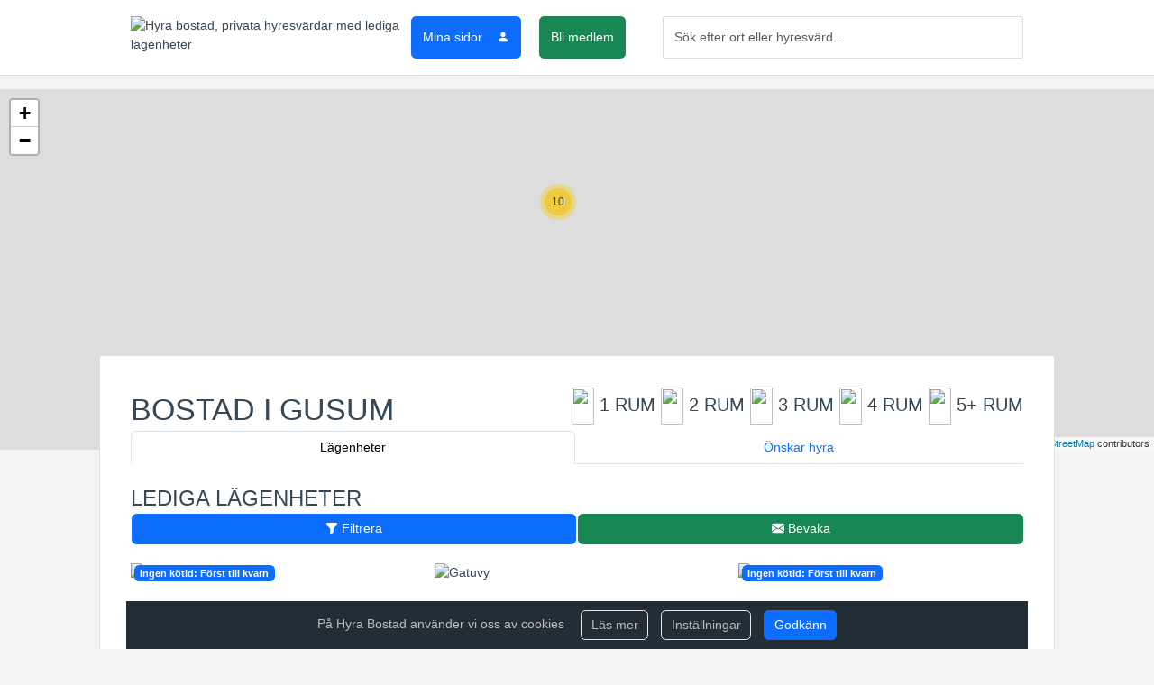

--- FILE ---
content_type: text/html; charset=utf-8
request_url: https://www.hyrabostad.se/gusum/
body_size: 5025
content:

<!DOCTYPE html>
<html xmlns="http://www.w3.org/1999/xhtml" xml:lang="sv" lang="sv">
<head>
	<meta http-equiv="Content-Type" content="text/html; charset=utf-8" />
	<meta name="viewport" content="width=device-width, initial-scale=1.0" />

	<link rel="dns-prefetch" href="//pagead2.googlesyndication.com">
	<link rel="dns-prefetch" href="//ajax.googleapis.com">
	<link rel="dns-prefetch" href="//cdnjs.cloudflare.com">

    <script type="text/javascript">
	window.dataLayer = window.dataLayer || [];
	function gtag(){dataLayer.push(arguments);}
	gtag('js', new Date());
    gtag('consent', 'default', {
        'ad_storage': 'denied',
        'ad_user_data': 'denied',
        'ad_personalization': 'denied',
        'analytics_storage': 'denied'
    });

	gtag('config', 'AW-1047428885');

    const grantAdStorage = "1" === localStorage.getItem("grantAdStorage");
    if (grantAdStorage) {
        gtag('consent', 'update', {
        'ad_storage': 'granted',
        'ad_user_data': 'granted',
        'ad_personalization': 'granted',
        'analytics_storage': 'granted'
    });

    }

	
	var is_mobile = false;
    </script>
	<script defer src="https://www.googletagmanager.com/gtag/js?id=AW-1047428885"></script>

	<link href="https://cdn.jsdelivr.net/npm/bootstrap@5.3.2/dist/css/bootstrap.min.css" rel="stylesheet">
	<link rel="stylesheet" href="/design.1738740933.css">
	<link rel='canonical' href='https://www.hyrabostad.se/gusum/'><title>Hyra bostad Gusum | Sök 10 lediga lägenheter</title><meta name='description' content='Vi bevakar lediga lägenheter från hyresvärdarna i Gusum samt andrahandsannonser. Via oss kan du hitta uthyrare av lediga lägenheter i Gusum.' />
<link rel="apple-touch-icon" sizes="57x57" href="/apple-icon-57x57.png">
<link rel="apple-touch-icon" sizes="60x60" href="/apple-icon-60x60.png">
<link rel="apple-touch-icon" sizes="72x72" href="/apple-icon-72x72.png">
<link rel="apple-touch-icon" sizes="76x76" href="/apple-icon-76x76.png">
<link rel="apple-touch-icon" sizes="114x114" href="/apple-icon-114x114.png">
<link rel="apple-touch-icon" sizes="120x120" href="/apple-icon-120x120.png">
<link rel="apple-touch-icon" sizes="144x144" href="/apple-icon-144x144.png">
<link rel="apple-touch-icon" sizes="152x152" href="/apple-icon-152x152.png">
<link rel="apple-touch-icon" sizes="180x180" href="/apple-icon-180x180.png">
<link rel="icon" type="image/png" sizes="192x192"  href="/android-icon-192x192.png">
<link rel="icon" type="image/png" sizes="32x32" href="/favicon-32x32.png">
<link rel="icon" type="image/png" sizes="96x96" href="/favicon-96x96.png">
<link rel="icon" type="image/png" sizes="16x16" href="/favicon-16x16.png">
<link rel="manifest" href="/manifest.json">
<meta name="msapplication-TileColor" content="#ffffff">
<meta name="msapplication-TileImage" content="/ms-icon-144x144.png">
<meta name="theme-color" content="#ffffff">
<link rel="shortcut icon" href="/favicon.ico" type="image/x-icon">
<link rel="icon" href="/favicon.ico" type="image/x-icon">

</head>

<body>
<div id="header-container">
<div id="header">
    
	<div id="logo"><a href="/" border=0>
		<picture>
			<source srcset="/imgs/logo_new.webp 1x, /imgs/logo2x.webp 2x" type="image/webp">
			<source srcset="/imgs/logo_new.png 1x, /imgs/logo2x.png 2x" type="image/png">
			<img width="277" height="46" src="/imgs/logo_new.png" alt="Hyra bostad, privata hyresvärdar med lediga lägenheter">
		</picture>
	</a></div>
	<div class="dropdown mypages-container">
		<button class="mypages-button btn btn-primary" data-bs-toggle="dropdown" aria-label="Mina sidor">
            <p>Mina sidor</p>
            <i class="bi-person-fill"></i></button>
		<div class="dropdown-menu dropdown-menu-end login-dropdown">
			<h5>Logga in</h5>
		<form id='login-form-0' action="/login/login/" method="post">
			<label for="email">Email: </label><input class="form-control" type="email" name="email" required id="email"/>
			<label for="password">Lösenord: </label><br><input class="form-control" type="password" name="login_password" id="password" required /><br>
			            <input type="hidden" name="login-submit" value="true">
			            <button class="btn btn-primary col-12" style="margin-top: 8px;" type="submit">Logga in</button>
		</form><br>
		<a href="/login/password_reset/">Glömt lösenord</a>
		<hr><a class="btn btn-primary col-12" href="/login/register/">Bli medlem</a>		</div>
	</div>
				<a href="/login/register/" class="signup-button btn btn-success" type="button">Bli medlem</a>
		<div id='search'><input type='text' id='quicksearch' class='form-control' placeholder='Sök efter ort eller hyresvärd...'></div><span class='clearfix'></span></div></div><div id='banner-container'><div id='banner'><div id='map-canvas' class='map-big'></div></div></div><div id='main-container'><div id='main'><h5 id='place-room-count'><img class='lazy' width='25' height='41' data-src='/imgs/markers/red.png'> 1 RUM <img class='lazy' width='25' height='41' data-src='/imgs/markers/yellow.png'> 2 RUM <img class='lazy' width='25' height='41' data-src='/imgs/markers/green.png'> 3 RUM <img class='lazy' width='25' height='41' data-src='/imgs/markers/blue.png'> 4 RUM <img class='lazy' width='25' height='41' data-src='/imgs/markers/violet.png'> 5+ RUM</h5><h1>Bostad i Gusum</h1><nav class="nav nav-tabs nav-fill"><p class="nav-link active" aria-current="page">Lägenheter</p><a class="nav-link" href="/gusum/onskar_hyra/">Önskar hyra</a></nav><br><h3 id='fh'>Lediga lägenheter</h3>	<div id='filter-placeholder'><div id='filter-bar'>
	<div class='container'><div class='row'>
		<div class='col-6 nopadding d-grid' style='padding: 0px 1px !important;'>
		<button class='btn btn-primary' data-bs-toggle="collapse" data-bs-target="#filter-panel"><i class="bi-funnel-fill"></i> Filtrera</button>
	</div>
	<div class='col-6 nopadding d-grid' style='padding-left: 1px !important;'>
		<a class='btn btn-success' href='/login/emailsettings/'><i class="bi-envelope-fill"></i> Bevaka</a>
	</div>
	</div></div>
	<div class="collapse" id="filter-panel">
		<div class='card'><div class='card-body'>
		<div><label for="rooms-filter">Antal rum:</label><br><span class="slider-limit" id="rooms-low">1</span><input name='rooms-filter' id="rooms-filter" type="text" style='width: 200px;' class="duo-slider" value="" data-slider-min="1" data-slider-max="5" data-slider-step="1" data-slider-value="[1,5]" data-slider-tooltip="hide" data-label-ids="rooms"><span id="rooms-high">5+</span></div><br>
		<div><label for="size-filter">Storlek:</label><br><span class="slider-limit" id="size-low">10</span><input name='size-filter' id="size-filter" type="text" style='width: 200px;' class="duo-slider" value="" data-slider-min="10" data-slider-max="120" data-slider-step="5" data-slider-value="[10,120]" data-slider-tooltip="hide" data-label-ids="size"><span id="size-high">120+</span></div><br>
		<div><label for="rent-filter">Max hyra:</label><br><span class="slider-limit">1000</span><input name='rent-filter' id="rent-filter" type="text" style='width: 200px;' class="duo-slider" value="" data-slider-min="1000" data-slider-max="20000" data-slider-step="1000" data-slider-value="20000" data-slider-tooltip="hide" data-label-ids="rent"><span id="rent-high">20000+</span></div><br>
		<div class="form-check-inline"><label><input class='form-check-input' type="checkbox" checked name="type-filter-fh" id="type-filter-fh"> Förstahand</label></div>
		<div class="form-check-inline"><label><input class='form-check-input' type="checkbox" checked name="type-filter-sl" id="type-filter-sl"> Andrahand</label></div>
		<div class="form-check-inline"><label><input class='form-check-input' type="checkbox" checked name="type-filter-st" id="type-filter-st"> Studentbostad</label></div>
		<div class="form-check-inline"><label><input class='form-check-input' type="checkbox" checked name="type-filter-se" id="type-filter-se"> Seniorbostad</label></div>
		<div class="form-check-inline"><label><input class='form-check-input' type="checkbox" checked name="type-filter-yo" id="type-filter-yo"> Ungdomsbostad</label></div>
		<br><br>
		<button class='btn btn-primary float-end' data-bs-toggle="collapse" data-bs-target="#filter-panel"><i class="bi-funnel-fill"></i> Filtrera</button>
		</div></div>
	</div>
</div></div>
	<br>    <div class='apartment-div row' id='apartment-div-0' data-qs='p=1045' data-p="1" data-nt="0">
		<div class='col-12' style='text-align: center; height: 1050px;'><div class="lds-ellipsis"><div></div><div></div><div></div><div></div></div></div>
	</div><br>
<button class='btn btn-primary col-12' id='show-more-0' onclick='show_more_apartments(0);'>Visa fler&nbsp;&nbsp;<i class='bi-chevron-down'></i></button><hr><div style='max-width: 800px; margin: auto;'><h4>Hur många lediga lägenheter finns det att hyra i Gusum?</h4>Just nu finns det 10 lediga lägenheter för uthyrning i Gusum fördelat mellan vanliga hyresrätter och lägenheter med andrahandskontrakt.<br><br><h4>Vilka typer av lägenheter finns det att välja på i Gusum?</h4>Som bostadssökande kan du välja mellan hyresrätter med förstahandskontrakt, studentbostäder samt lägenheter och rum som hyrs ut i andrahand. I dina sökkriterier kan du ange om du söker första- eller andrahand samt naturligtvis filtera mellan önskad storlek och hyresnivå.<br><br><h4>Kan jag hyra lägenhet i Gusum utan att behöva stå i kö?</h4>Enstaka privata hyresvärdar hyr ut sina bostäder utan kö och väljer då själva vem av de hyressökande som skall kallas till visning. För andrahandslägenheter finns ingen bostadskö och där väljer uthyraren själv vem som kallas på visning. Som regel hyrs lägenheter hos kommunala bostadsbolag alltid ut med kötid.<br><br><h4>Hur hittar jag snabbt en ledig bostad i Gusum?</h4>Vi uppdaterar i realtid utbudet av lediga lägenheter hos Gusums alla privata och kommunala hyresvärdar. Som registrerad medlem kan du få bevakningsmail med lediga lägenheter som inkommit i Gusum under det senaste dygnet. Du kan söka fram och sortera lägenheter efter storlek, hyra och bostadsområde.<br><br><h4>Hur får man ett förstahandskontrakt i Gusum?</h4>Hos oss kan du hitta lediga lägenheter från alla hyresvärdar i Gusum. Vi visar förstahandskontrakt både från privata och kommunala hyresvärdar. Vi uppdaterar flera gånger per dag utbudet av lägenheter från Gusums hyresvärdar.<script type="application/ld+json"> { "@context": "https://schema.org", "@type": "FAQPage", "mainEntity": [{ "@type": "Question", "name": "Hur många lediga lägenheter finns det att hyra i Gusum?", "acceptedAnswer": { "@type": "Answer", "text": "Just nu finns det 10 lediga lägenheter för uthyrning i Gusum fördelat mellan vanliga hyresrätter och lägenheter med andrahandskontrakt." } },{ "@type": "Question", "name": "Vilka typer av lägenheter finns det att välja på i Gusum?", "acceptedAnswer": { "@type": "Answer", "text": "Som bostadssökande kan du välja mellan hyresrätter med förstahandskontrakt, studentbostäder samt lägenheter och rum som hyrs ut i andrahand. I dina sökkriterier kan du ange om du söker första- eller andrahand samt naturligtvis filtera mellan önskad storlek och hyresnivå." } },{ "@type": "Question", "name": "Kan jag hyra lägenhet i Gusum utan att behöva stå i kö?", "acceptedAnswer": { "@type": "Answer", "text": "Enstaka privata hyresvärdar hyr ut sina bostäder utan kö och väljer då själva vem av de hyressökande som skall kallas till visning. För andrahandslägenheter finns ingen bostadskö och där väljer uthyraren själv vem som kallas på visning. Som regel hyrs lägenheter hos kommunala bostadsbolag alltid ut med kötid." } },{ "@type": "Question", "name": "Hur hittar jag snabbt en ledig bostad i Gusum?", "acceptedAnswer": { "@type": "Answer", "text": "Vi uppdaterar i realtid utbudet av lediga lägenheter hos Gusums alla privata och kommunala hyresvärdar. Som registrerad medlem kan du få bevakningsmail med lediga lägenheter som inkommit i Gusum under det senaste dygnet. Du kan söka fram och sortera lägenheter efter storlek, hyra och bostadsområde." } },{ "@type": "Question", "name": "Hur får man ett förstahandskontrakt i Gusum?", "acceptedAnswer": { "@type": "Answer", "text": "Hos oss kan du hitta lediga lägenheter från alla hyresvärdar i Gusum. Vi visar förstahandskontrakt både från privata och kommunala hyresvärdar. Vi uppdaterar flera gånger per dag utbudet av lägenheter från Gusums hyresvärdar." } }]} </script></div>
<br class="clearfix"></div></div> <!-- main, main-container -->

<div id="footer-container">
	<div id="footer">
			<h2 class="white">Hyra bostad</h2>
		<div id="footer-right">
			<a id="elink">e</a><br>
			Tel: 010-4906220
		</div>
		&copy; 2014-2025		<br />
		<a class='light-blue' href='/terms/' rel='nofollow'>Användarvillkor</a><br>
        <span style='text-decoration:underline; cursor: pointer;' data-bs-toggle='modal' data-bs-target='#cookieSettings'>Cookieinställningar</span>
        <br>
		<br>
		Hyra Bostad i Sverige AB<br>
		Org-nr: 556950-8749<br>

		<br>
		Postadress<br>
		Hyra Bostad i Sverige AB<br>
		Östra Hamngatan 17<br>
		411 10  Göteborg<br>
	</div>
</div>

<div id='consent-container'>
<div id='consent'>
<span class="mb-2 d-inline-block">På Hyra Bostad använder vi oss av cookies</span> <nobr><a class='btn btn-default mx-3' href="/terms/#cookies" rel='nofollow'>Läs mer</a><button class='btn btn-default me-3' data-bs-toggle="modal" data-bs-target="#cookieSettings">Inställningar</button><button class='btn btn-primary' onclick="saveCookieSettings(true)">Godkänn</button></nobr>
</div>
</div>
<div class="modal fade" data-bs-backdrop="static" data-bs-keyboard="false" id="cookieSettings" tabindex="-1" aria-labelledby="cookieSettingsLabel" aria-hidden="true">
  <div class="modal-dialog">
    <div class="modal-content">
      <div class="modal-header">
        <h5 class="modal-title" id="cookieSettingsLabel">Inställningar för cookies</h5>
      </div>
      <div class="modal-body">
        Välj de cookies du vill godkänna att vi använder
        <div class="form-check form-switch mt-3">
            <input class="form-check-input" type="checkbox" id="grantNecessaryCookies" checked disabled>
            <label class="form-check-label" for="grantNecessaryCookies"><strong>Nödvändiga cookies</strong> behövs för sidans grundläggande funktion och går inte att välja bort. De används för sidnavigering, inloggning och dylikt.</label>
        </div>
        <div class="form-check form-switch mt-3">
            <input class="form-check-input" type="checkbox" id="grantAdStorageCookies">
            <label class="form-check-label" for="grantAdStorageCookies"><strong>Marknadsföringscookies</strong> används för att spåra effektiviteten i de annonser vi placerar hos tredje part. Datan i dessa cookies delas med Google.</label>
        </div>
      </div>
      <div class="modal-footer">
        <button type="button" class="btn btn-default" onclick="saveCookieSettings(false)">Spara inställningar</button>
        <button type="button" class="btn btn-primary" onclick="saveCookieSettings(true)">Slå på alla</button>
      </div>
    </div>
  </div>
</div>
<script src="https://code.jquery.com/jquery-3.7.1.min.js"></script><script src="https://cdn.jsdelivr.net/npm/bootstrap@5.3.2/dist/js/bootstrap.bundle.min.js"></script><script defer src="https://cdn.jsdelivr.net/npm/stackdriver-errors-js@0.12.0/dist/stackdriver-errors-concat.min.js"></script><script defer src='/js/scripts.1728286479.js'></script>
<link rel="stylesheet" href="https://unpkg.com/leaflet@1.9.4/dist/leaflet.css" media="none" onload="if(media!='all')media='all'" />
<link rel="stylesheet" href="https://unpkg.com/leaflet.markercluster@1.4.1/dist/MarkerCluster.css" media="none" onload="if(media!='all')media='all'" />
<link rel="stylesheet" href="https://unpkg.com/leaflet.markercluster@1.4.1/dist/MarkerCluster.Default.css" media="none" onload="if(media!='all')media='all'" />

<script>
addEventListener('pageshow', (event) => { ajaxp("/api/e.php", '{"u":"\/gusum\/","r":""}', function(){}); });
	function init_maps(){
		var map = L.map('map-canvas', {minZoom: 7 });
		L.tileLayer('https://www.hyrabostad.se/osm/{z}/{x}/{y}.png', {
    		attribution: '&copy; <a href="https://www.openstreetmap.org/copyright">OpenStreetMap</a> contributors'
		}).addTo(map);

		map.on('moveend', e => {
			const b = map.getBounds();
			loadTiles(b.getSouth(), b.getNorth(), b.getWest(), b.getEast());
		});

map.setView([58.2677, 16.5003], 12 ); map.panBy(L.point(0, 60), {animate: false});
	window.gmap = map;
	init_map_markers_if_loaded();
}


	map_btn = document.getElementById("show-map-button");
	if (map_btn) {
            map_btn.onclick = function(event){
            document.getElementById("map-folder").innerHTML = "<div id='map-canvas' class='map-normal'></div>";
            loadMaps('n.php', true, [58.2677, 16.5003], false);
        };
    }
 
     $(function() { document.getElementById('map-canvas') && loadMaps('n.php', true, [58.2677, 16.5003], false) });

</script>
</body>
</html>


--- FILE ---
content_type: text/html; charset=UTF-8
request_url: https://www.hyrabostad.se/api/t.php?p=1045&rmin=1&rmax=5&smin=10&smax=120&rent=20000&t=1,2,3,4,5&o=0&pl=50
body_size: 48
content:
[["G\u00e4stgivarev\u00e4gen 16","\/gusum\/gastgivarevagen-2667533\/",2,50,4946,"y",null,2667533,1,["Ingen k\u00f6tid: F\u00f6rst till kvarn"]],["G\u00e4stgivarev\u00e4gen","\/gusum\/gastgivarevagen-2667452\/",2,50,4946,"y",null,2667452,1,[]],["Pionv\u00e4gen 2A","\/gusum\/pionvagen-2650369\/",3,81,7285,"m",null,2650369,1,["Ingen k\u00f6tid: F\u00f6rst till kvarn"]],["Pionv\u00e4gen","\/gusum\/pionvagen-2650280\/",3,81,7285,"y",null,2650280,1,[]],["Pionv\u00e4gen 2B","\/gusum\/pionvagen-2631815\/",2,66,6583,"m",null,2631815,1,["Ingen k\u00f6tid: Slumpm\u00e4ssig dragning"]],["Pionv\u00e4gen","\/gusum\/pionvagen-2631747\/",2,66,6583,"y",null,2631747,1,[]],["N\u00e5lv\u00e4gen","\/gusum\/nalvagen-2613471\/",5,110,12000,"y",null,2613471,2,[]],["Furuv\u00e4gen","\/gusum\/furuvagen-2386086\/",3,75,7200,"y",null,2386086,2,[]],["Vallonv\u00e4gen","\/gusum\/vallonvagen-1871024\/",2,54,5000,"y",null,1871024,2,[]],["Vallonv\u00e4gen","\/gusum\/vallonvagen-1575786\/",2,54,5500,"m",null,1575786,2,[]]]

--- FILE ---
content_type: text/css
request_url: https://www.hyrabostad.se/design.1738740933.css
body_size: 4377
content:
html{font-size:14px}body{background:#f5f5f5;margin:0;padding:0;color:#000;font-family:Verdana,sans-serif;color:#364755;font-size:13px}a,a:hover{color:#364755;text-decoration:none}hr{margin:20px 0;height:1px;border-width:0px;color:#e8e8e8;background-color:#e8e8e8;opacity:1}.error{color:red}.btn-default{border:1px solid #e8e8e8}.btn-break-text{white-space:normal}.modal{z-index:1155}h1,h2,h3,h4,h5,h6{font-family:Verdana,sans-serif;text-decoration:none;margin:0;line-height:1.42857143}h1,h2,h3{text-transform:uppercase}@media all and (min-width: 600px){h1{font-size:34px}h2{font-size:28px}h3{font-size:24px}h4{font-size:22px}h5{font-size:20px}h6{font-size:18px}body{font-size:14px}}@media all and (max-width: 599px){h1{font-size:28px}h2{font-size:24px}h3{font-size:22px}h4{font-size:20px}h5{font-size:18px}h6{font-size:16px}}sup,sub{font-size:.6em}label{font-weight:inherit;font-family:Verdana,sans-serif}#rb{display:none}.clearfix{height:0px;clear:both}.white{color:#fff}#header-container{background-color:#fff;padding:18px 0 13px;z-index:1101;position:relative}#main-container{background-color:#fff;width:100%;max-width:1060px;margin:auto;padding-top:25px}#main-container,#footer-container{z-index:1000;position:relative}#header,#main,#footer,#nav{box-sizing:border-box;width:100%;max-width:1000px;margin:auto}#footer{padding:18px 0}#logo{width:31.4%;min-width:280px;float:left;margin-bottom:5px}.mypages-container{float:left;margin-bottom:5px}.mypages-button,.signup-button{float:left;padding:12px;overflow:hidden;white-space:nowrap;margin-right:10px}.mypages-button p{padding-right:12px;display:inline}.signup-button{margin:0 10px}.login-dropdown{padding:10px;width:300px}.login-dropdown img{margin:5px 10px}#login-landing-list img,#documents-list img{margin-right:10px}.slider-horizontal{margin:0 12px}.slider-limit{display:inline-block;width:40px}@media all and (max-width: 450px){.mypages-container{float:right}.mypages-button p{display:none}.mypages-button{padding:10px 12px;margin:0}}@media all and (max-width: 850px){.signup-button{display:none}}#search{overflow:auto;min-width:280px;text-align:center}#quicksearch{box-sizing:border-box;padding:12px;border:1px solid #d7dee2;border-radius:2px;font-size:14px;font-family:Verdana,sans-serif,bootstrap-icons}#search #quicksearch{width:100%;float:right}#banner-start #quicksearch{width:98%;max-width:700px;margin-top:150px;box-shadow:0 0 5px 5px #1884dd}@media all and (min-width: 800px){#search #quicksearch{max-width:400px}}.ui-autocomplete-category{font-family:Verdana,sans-serif;padding:3px 12px}#banner-container{border-top:1px solid #d7dee2}#banner,#banner-start{margin:15px auto}#banner-start{height:350px;background:url(imgs/banner.jpg) no-repeat center;text-align:center;max-width:1200px}#main{padding:10px 5px}#header{padding:0 5px}#our-klarna-container{padding-left:-5px}@media all and (max-width: 599px){#header-container{padding:5px 0}#main-container{padding-top:2px;border:none}#filter-panel .card-body,#map-filter-panel .card-body{padding-left:5px;padding-right:5px}}#map-canvas{width:100%}.map-normal,.map-big{height:280px}.map-big-mobile{height:calc(100vh - 57px)}.map-buttons{position:absolute;top:57px;width:100%;z-index:1100;padding:15px}@media all and (min-width: 1062px){#main-container{border:1px solid #d7dee2;border-radius:2px}.map-big{height:400px;margin-bottom:-120px}}#main-top-header{text-align:center}#main-top-header>h1{display:inline-block;display:-moz-inline-stack;zoom:1}@media all and (max-width: 699px){.main-city-tile-container{display:none}}@media all and (min-width: 700px){.main-city-alt{display:none}}.main-city-alt{padding:5px 0;width:100%}.main-city-alt a{display:block;width:50%;padding:5px 0;float:left}@media all and (max-width: 500px){.main-city-alt a{width:100%}}.main-city-alt img{width:100px;height:86px;float:left;margin-right:5px}.main-city-tile,.main-city-tile-content,.main-city-tile-large,.main-city-tile-large-content{float:left;background:#f9fafb;overflow:hidden;box-sizing:border-box}.main-city-tile{width:25%;height:206px}.main-city-tile-large-content{padding:40px 25px 25px;width:50%;height:206px}.main-city-tile-large{width:50%;height:412px}.main-city-tile-content{padding:40px 25px 25px;width:25%;height:206px}@media all and (max-width: 799px){.main-city-tile-container h2{font-size:22px}}#vmap-se{float:left;max-width:200px;height:500px;width:50%}#vmap-target-container{padding:80px 0 0 5%;overflow:hidden}#vmap-target{min-height:350px;border:1px solid #e7edf0;border-radius:2px;background:#f9fafb;padding:15px 22px}#vmap-target div{width:120px;float:left}#vmap-target a{color:#1884dd;padding:6px 0;display:block}@media all and (max-width: 490px){#vmap-target h3{font-size:1em}}.full-col{overflow:hidden;word-wrap:break-word}.left-col,.left-col-wide{box-sizing:border-box;border-right:1px solid #e8e8e8;padding:0 19px 0 0;float:left;overflow:hidden;word-wrap:break-word}.left-col{width:50%;max-width:495px}.left-col-semi{border-right:1px solid #e8e8e8;padding:0 19px 0 0;overflow:hidden;word-wrap:break-word;margin-right:355px}.left-col-wide{width:750px}.right-col,.right-col-semi,.right-col-tall{float:right;word-wrap:break-word}.right-col{width:47%;max-width:475px}.right-col-semi{width:340px;margin:0 0 10px 10px}.right-col-tall{width:220px}@media all and (max-width: 995px){.left-col-wide,.right-col-tall{border:0px;padding:10px 0;width:100%}}@media all and (max-width: 850px){.left-col,.right-col{border:0px;padding:10px 0;width:100%;max-width:none}}@media all and (max-width: 720px){.right-col-semi{padding:10px 0;margin:0;width:100%}.left-col-semi{margin:0;border:0px}}#place-ad-container{border-top:1px solid #ebeef0;border-bottom:1px solid #ebeef0;padding:7px 0 5px;margin:10px 0;text-align:center}#place-room-count{float:right}@media all and (max-width: 750px){#place-room-count{display:none}}@media all and (max-width: 420px){.landlord-col{display:none}}.apartment-fact-container{text-align:center;margin:0;padding:15px 0}.apartment-membership-container{border:1px solid #337ab7;-webkit-border-radius:4px;-moz-border-radius:4px;border-radius:4px;padding:10px}.apartment-membership-container ul{list-style-type:none;padding:0;margin:5px 0}.apartment-membership-container li{padding:4px 0 4px 24px}.apartment-membership-container .email{background:url(/imgs/email.png) no-repeat left center}.apartment-membership-container .house{background:url(/imgs/house.png) no-repeat left center}.apartment-membership-container .advertise{background:url(/imgs/advertise.png) no-repeat left center}.apartment-membership-container .document{background:url(/imgs/document.png) no-repeat left center}.apartment-fact{display:inline-block;width:100%;max-width:190px;text-align:left;padding:5px 10px;display:-moz-inline-stack;zoom:1}.light-blue{color:#1884dd}.apartment-fact-img,.apartment-fact-img-wide{float:left}.apartment-fact h3{display:inline}@media all and (max-width: 400px){.apartment-fact{padding-left:10px;max-width:140px}.apartment-fact h3{font-size:20px}.apartment-fact-img,.apartment-fact-img-wide{width:24px;height:21px}.apartment-fact-img-wide{width:36px}}.adjecent-tile{float:left;width:100%;padding-bottom:25px;margin-bottom:20px;border-bottom:1px solid #e8e8e8}@media all and (min-width: 755px){.adjecent-tile{width:250px}}.adjecent-fact{padding:0 4px}.adjecent-fact-left,.adjecent-fact-right{padding-right:4px}#footer-container{background:#232d35;color:#bdbdbd;padding:0 5px}#footer-container a{color:#bdbdbd;text-decoration:underline}#footer-right{float:right;text-align:left}#consent-container{position:fixed;bottom:0px;width:100%;display:none;z-index:1100}#consent{width:99%;max-width:1000px;margin:auto;background:#232d35;color:#bdbdbd;padding:10px;text-align:center}#consent-container .btn-default{color:#bdbdbd}.ad-rect-responsive{display:block;width:336px;height:280px}.ad-banner-responsive{display:block;width:728px;height:90px}.ad-banner-responsive-narrow{display:block;width:468px;height:60px}.ad-square-small{display:block;width:250px;height:250px}@media all and (max-width: 734px){.ad-banner-responsive{display:block;width:468px;height:60px}}@media all and (max-width: 474px){.ad-banner-responsive,.ad-banner-responsive-narrow{display:block;width:336px;height:280px}}@media all and (max-width: 340px){.ad-rect-responsive,.ad-banner-responsive,.ad-banner-responsive-narrow{width:300px;height:250px}}.center-block{display:block;margin-right:auto;margin-left:auto}.autocomplete-suggestions{text-align:left;cursor:default;border:1px solid #ccc;border-top:0;background:#fff;box-shadow:-1px 1px 3px rgba(0,0,0,.1);position:absolute;display:none;z-index:9999;max-height:254px;overflow:hidden;overflow-y:auto;box-sizing:border-box;line-height:32px}.autocomplete-suggestion{position:relative;padding:0 .6em;white-space:nowrap;overflow:hidden;font-size:1.2em;color:#333}.autocomplete-suggestion b{font-weight:400;color:#1f8dd6}.autocomplete-suggestion.selected{background:#f0f0f0}#userimage-form{padding:50px;border:2px dashed #1884dd;border-radius:5px;cursor:pointer}.userad-img-large{padding:0 0 10px;clear:both}.userad-img-small{float:left;padding:5px 10px 5px 0;width:70px;height:70px}.btn-noshow,.noshow{display:none}#filter-placeholder{height:34px}#filter-bar{position:relative;box-sizing:border-box;z-index:1100}#filter-bar.fix{position:fixed;top:0px;left:0px;width:100%;background:white;margin:0}.nopadding{margin:0!important;padding:0!important}.apartment-card{padding-bottom:9px;margin-bottom:9px;border-bottom:1px solid #e8e8e8;display:block}.apartment-list-img,.apartment-list-img-cover,.apartment-map-img{width:100px;height:86px;float:left}.apartment-card-text{float:left;width:calc(100% - 115px);padding-left:5px}.apartment-card-text .row{padding-top:3px}@media all and (min-width: 768px){.apartment-list-img,.apartment-list-img-cover{width:100%;height:150px}.apartment-list-img{object-fit:contain}.apartment-list-img-cover{object-position:50% 30%;object-fit:cover}.apartment-card-text{width:100%;padding:0}.apartment-card-2{border:0px}}.badges-container{position:absolute;left:14px}.lds-ellipsis{display:inline-block;position:relative;width:80px;height:80px;margin:0 auto}.lds-ellipsis div{position:absolute;top:33px;width:13px;height:13px;border-radius:50%;background:black;animation-timing-function:cubic-bezier(0,1,1,0)}.lds-ellipsis div:nth-child(1){left:8px;animation:lds-ellipsis1 .6s infinite}.lds-ellipsis div:nth-child(2){left:8px;animation:lds-ellipsis2 .6s infinite}.lds-ellipsis div:nth-child(3){left:32px;animation:lds-ellipsis2 .6s infinite}.lds-ellipsis div:nth-child(4){left:56px;animation:lds-ellipsis3 .6s infinite}@keyframes lds-ellipsis1{0%{transform:scale(0)}to{transform:scale(1)}}@keyframes lds-ellipsis3{0%{transform:scale(1)}to{transform:scale(0)}}@keyframes lds-ellipsis2{0%{transform:translate(0)}to{transform:translate(24px)}}.slider{display:inline-block;vertical-align:middle;position:relative}.slider.slider-horizontal{width:210px;height:20px}@media all and (max-width: 350px){.slider.slider-horizontal{width:180px}}.slider.slider-horizontal .slider-track{height:10px;width:100%;margin-top:-5px;top:50%;left:0}.slider.slider-horizontal .slider-selection{height:100%;top:0;bottom:0}.slider.slider-horizontal .slider-handle{margin-left:-10px;margin-top:-5px}.slider.slider-horizontal .slider-handle.triangle{border-width:0 10px 10px 10px;width:0;height:0;border-bottom-color:#0480be;margin-top:0}.slider.slider-vertical{height:210px;width:20px}.slider.slider-vertical .slider-track{width:10px;height:100%;margin-left:-5px;left:50%;top:0}.slider.slider-vertical .slider-selection{width:100%;left:0;top:0;bottom:0}.slider.slider-vertical .slider-handle{margin-left:-5px;margin-top:-10px}.slider.slider-vertical .slider-handle.triangle{border-width:10px 0 10px 10px;width:1px;height:1px;border-left-color:#0480be;margin-left:0}.slider input{display:none}.slider .tooltip-inner{white-space:nowrap}.slider-track{position:absolute;cursor:pointer;background-color:#f7f7f7;background-image:linear-gradient(to bottom,#f5f5f5,#f9f9f9);background-repeat:repeat-x;box-shadow:inset 0 1px 2px rgba(0,0,0,.1);border-radius:4px}.slider-selection{position:absolute;background-color:#f7f7f7;background-image:linear-gradient(to bottom,#f9f9f9,#f5f5f5);background-repeat:repeat-x;box-shadow:inset 0 -1px rgba(0,0,0,.15);box-sizing:border-box;border-radius:4px}.slider-handle{position:absolute;width:20px;height:20px;background-color:#0e90d2;background-image:linear-gradient(to bottom,#149bdf,#0480be);background-repeat:repeat-x;box-shadow:inset 0 1px rgba(255,255,255,.2),0 1px 2px rgba(0,0,0,.05);opacity:.8;border:0px solid transparent}.slider-handle.round{border-radius:20px}.slider-handle.triangle{background:transparent none}[class^=bi-]:before,[class*=" bi-"]:before{width:14px;height:16px;display:inline-block;content:"";vertical-align:-.25em;background-repeat:no-repeat;background-size:1rem 1rem}.bi-funnel-fill:before{background-image:url("data:image/svg+xml,<svg xmlns='http://www.w3.org/2000/svg' fill='white' viewBox='0 0 16 16'><path d='M1.5 1.5A.5.5 0 0 1 2 1h12a.5.5 0 0 1 .5.5v2a.5.5 0 0 1-.128.334L10 8.692V13.5a.5.5 0 0 1-.342.474l-3 1A.5.5 0 0 1 6 14.5V8.692L1.628 3.834A.5.5 0 0 1 1.5 3.5z'/></svg>")}.bi-envelope-fill:before{background-image:url("data:image/svg+xml,<svg xmlns='http://www.w3.org/2000/svg' fill='white' viewBox='0 0 16 16'><path d='M.05 3.555A2 2 0 0 1 2 2h12a2 2 0 0 1 1.95 1.555L8 8.414.05 3.555ZM0 4.697v7.104l5.803-3.558zM6.761 8.83l-6.57 4.027A2 2 0 0 0 2 14h12a2 2 0 0 0 1.808-1.144l-6.57-4.027L8 9.586l-1.239-.757Zm3.436-.586L16 11.801V4.697l-5.803 3.546Z'/></svg>")}.bi-person-fill:before{background-image:url("data:image/svg+xml,<svg xmlns='http://www.w3.org/2000/svg' fill='white' viewBox='0 0 16 16'><path d='M3 14s-1 0-1-1 1-4 6-4 6 3 6 4-1 1-1 1zm5-6a3 3 0 1 0 0-6 3 3 0 0 0 0 6'/></svg>")}.bi-chevron-down:before{background-image:url("data:image/svg+xml,<svg xmlns='http://www.w3.org/2000/svg' fill='white' viewBox='0 0 16 16'><path fill-rule='evenodd' d='M1.646 4.646a.5.5 0 0 1 .708 0L8 10.293l5.646-5.647a.5.5 0 0 1 .708.708l-6 6a.5.5 0 0 1-.708 0l-6-6a.5.5 0 0 1 0-.708z'/></svg>")}.bi-chevron-left:before{background-image:url("data:image/svg+xml,<svg xmlns='http://www.w3.org/2000/svg' fill='white' viewBox='0 0 16 16'><path fill-rule='evenodd' d='M11.354 1.646a.5.5 0 0 1 0 .708L5.707 8l5.647 5.646a.5.5 0 0 1-.708.708l-6-6a.5.5 0 0 1 0-.708l6-6a.5.5 0 0 1 .708 0z'/></svg>")}.bi-check-success:before{background-image:url("data:image/svg+xml,<svg xmlns='http://www.w3.org/2000/svg' fill='%23198754' viewBox='0 0 16 16'><path d='M10.97 4.97a.75.75 0 0 1 1.07 1.05l-3.99 4.99a.75.75 0 0 1-1.08.02L4.324 8.384a.75.75 0 1 1 1.06-1.06l2.094 2.093 3.473-4.425a.267.267 0 0 1 .02-.022z'/></svg>")}.bi-check-warning:before{background-image:url("data:image/svg+xml,<svg xmlns='http://www.w3.org/2000/svg' fill='%23ffc107' viewBox='0 0 16 16'><path d='M10.97 4.97a.75.75 0 0 1 1.07 1.05l-3.99 4.99a.75.75 0 0 1-1.08.02L4.324 8.384a.75.75 0 1 1 1.06-1.06l2.094 2.093 3.473-4.425a.267.267 0 0 1 .02-.022z'/></svg>")}.bi-x:before{background-image:url("data:image/svg+xml,<svg xmlns='http://www.w3.org/2000/svg' fill='%23dc3545' viewBox='0 0 16 16'><path d='M4.646 4.646a.5.5 0 0 1 .708 0L8 7.293l2.646-2.647a.5.5 0 0 1 .708.708L8.707 8l2.647 2.646a.5.5 0 0 1-.708.708L8 8.707l-2.646 2.647a.5.5 0 0 1-.708-.708L7.293 8 4.646 5.354a.5.5 0 0 1 0-.708'/></svg>")}.bi-map:before{background-image:url("data:image/svg+xml,<svg xmlns='http://www.w3.org/2000/svg' fill='white' viewBox='0 0 16 16'><path fill-rule='evenodd' d='M15.817.113A.5.5 0 0 1 16 .5v14a.5.5 0 0 1-.402.49l-5 1a.502.502 0 0 1-.196 0L5.5 15.01l-4.902.98A.5.5 0 0 1 0 15.5v-14a.5.5 0 0 1 .402-.49l5-1a.5.5 0 0 1 .196 0L10.5.99l4.902-.98a.5.5 0 0 1 .415.103M10 1.91l-4-.8v12.98l4 .8V1.91zm1 12.98 4-.8V1.11l-4 .8zm-6-.8V1.11l-4 .8v12.98z'/></svg>")}.keen-slider{-webkit-touch-callout:none;-webkit-tap-highlight-color:transparent;align-content:flex-start;display:flex;overflow:hidden;position:relative;touch-action:pan-y;-webkit-user-select:none;-moz-user-select:none;-ms-user-select:none;user-select:none;-khtml-user-select:none;width:100%}.ks-wd-1{max-width:480px}.ks-wd-3{max-width:1440px}.ks-wd-5{max-width:2400px}.ks-wd-7{max-width:3360px}.keen-slider__slide{height:360px;width:100%;max-width:480px;min-width:480px;overflow:hidden;position:relative;text-align:center;background-color:#d7dee2}@media all and (min-width: 640px) and (min-height: 720px){.keen-slider__slide{height:480px;max-width:640px;min-width:640px}.ks-wd-1{max-width:640px}.ks-wd-3{max-width:1920px}.ks-wd-5{max-width:3200px}.ks-wd-7{max-width:4480px}}.keen-slider__slide img{min-height:100%}.keen-slider__slide .lazy{min-width:100%}.ks-hidden{display:none}.ks-before-loading{justify-content:center}.dots{position:absolute;bottom:0px;display:flex;width:100%;padding:10px 0;justify-content:center}.dot{border:1px solid #fff;background:none;border-radius:50%;margin:0 5px;padding:3px;cursor:pointer}.dot:focus{outline:none}.dot--active{background:#fff}.arrow{width:30px;height:30px;position:absolute;top:50%;transform:translateY(-50%);-webkit-transform:translateY(-50%);cursor:pointer}.arrow--left{left:5px;background-image:url("data:image/svg+xml, <svg xmlns='http://www.w3.org/2000/svg' fill='white' viewBox='0 0 24 24'><path d='M16.67 0l2.83 2.829-9.339 9.175 9.339 9.167-2.83 2.829-12.17-11.996z' /></svg>")}.arrow--right{left:auto;right:5px;background-image:url("data:image/svg+xml, <svg xmlns='http://www.w3.org/2000/svg'  fill='white' viewBox='0 0 24 24'><path d='M5 3l3.057-3 11.943 12-11.943 12-3.057-3 9-9z' /></svg>")}iframe{width:100%;height:700px;border:none}@media all and (max-width: 480px){iframe{height:750px}}@media all and (max-width: 400px){iframe{height:790px}}


--- FILE ---
content_type: application/javascript
request_url: https://www.hyrabostad.se/js/scripts.1728286479.js
body_size: 19360
content:
function a(){(function(i){typeof define=="function"&&define.amd?define(["jquery"],i):typeof module=="object"&&module.exports?module.exports=i(require("jquery")):i(jQuery)})(function(i){i.extend(i.fn,{validate:function(e){if(!this.length)return void(e&&e.debug&&window.console&&console.warn("Nothing selected, can't validate, returning nothing."));var s=i.data(this[0],"validator");return s||(this.attr("novalidate","novalidate"),s=new i.validator(e,this[0]),i.data(this[0],"validator",s),s.settings.onsubmit&&(this.on("click.validate",":submit",function(n){s.submitButton=n.currentTarget,i(this).hasClass("cancel")&&(s.cancelSubmit=!0),i(this).attr("formnovalidate")!==void 0&&(s.cancelSubmit=!0)}),this.on("submit.validate",function(n){function o(){var f,u;return s.submitButton&&(s.settings.submitHandler||s.formSubmitted)&&(f=i("<input type='hidden'/>").attr("name",s.submitButton.name).val(i(s.submitButton).val()).appendTo(s.currentForm)),!(s.settings.submitHandler&&!s.settings.debug)||(u=s.settings.submitHandler.call(s,s.currentForm,n),f&&f.remove(),u!==void 0&&u)}return s.settings.debug&&n.preventDefault(),s.cancelSubmit?(s.cancelSubmit=!1,o()):s.form()?s.pendingRequest?(s.formSubmitted=!0,!1):o():(s.focusInvalid(),!1)})),s)},valid:function(){var e,s,n;return i(this[0]).is("form")?e=this.validate().form():(n=[],e=!0,s=i(this[0].form).validate(),this.each(function(){e=s.element(this)&&e,e||(n=n.concat(s.errorList))}),s.errorList=n),e},rules:function(e,s){var n,o,f,u,r,x,m=this[0],g=typeof this.attr("contenteditable")<"u"&&this.attr("contenteditable")!=="false";if(m!=null&&(!m.form&&g&&(m.form=this.closest("form")[0],m.name=this.attr("name")),m.form!=null)){if(e)switch(n=i.data(m.form,"validator").settings,o=n.rules,f=i.validator.staticRules(m),e){case"add":i.extend(f,i.validator.normalizeRule(s)),delete f.messages,o[m.name]=f,s.messages&&(n.messages[m.name]=i.extend(n.messages[m.name],s.messages));break;case"remove":return s?(x={},i.each(s.split(/\s/),function(w,A){x[A]=f[A],delete f[A]}),x):(delete o[m.name],f)}return u=i.validator.normalizeRules(i.extend({},i.validator.classRules(m),i.validator.attributeRules(m),i.validator.dataRules(m),i.validator.staticRules(m)),m),u.required&&(r=u.required,delete u.required,u=i.extend({required:r},u)),u.remote&&(r=u.remote,delete u.remote,u=i.extend(u,{remote:r})),u}}});var p=function(e){return e.replace(/^[\s\uFEFF\xA0]+|[\s\uFEFF\xA0]+$/g,"")};i.extend(i.expr.pseudos||i.expr[":"],{blank:function(e){return!p(""+i(e).val())},filled:function(e){var s=i(e).val();return s!==null&&!!p(""+s)},unchecked:function(e){return!i(e).prop("checked")}}),i.validator=function(e,s){this.settings=i.extend(!0,{},i.validator.defaults,e),this.currentForm=s,this.init()},i.validator.format=function(e,s){return arguments.length===1?function(){var n=i.makeArray(arguments);return n.unshift(e),i.validator.format.apply(this,n)}:(s===void 0||(arguments.length>2&&s.constructor!==Array&&(s=i.makeArray(arguments).slice(1)),s.constructor!==Array&&(s=[s]),i.each(s,function(n,o){e=e.replace(new RegExp("\\{"+n+"\\}","g"),function(){return o})})),e)},i.extend(i.validator,{defaults:{messages:{},groups:{},rules:{},errorClass:"error",pendingClass:"pending",validClass:"valid",errorElement:"label",focusCleanup:!1,focusInvalid:!0,errorContainer:i([]),errorLabelContainer:i([]),onsubmit:!0,ignore:":hidden",ignoreTitle:!1,onfocusin:function(e){this.lastActive=e,this.settings.focusCleanup&&(this.settings.unhighlight&&this.settings.unhighlight.call(this,e,this.settings.errorClass,this.settings.validClass),this.hideThese(this.errorsFor(e)))},onfocusout:function(e){this.checkable(e)||!(e.name in this.submitted)&&this.optional(e)||this.element(e)},onkeyup:function(e,s){var n=[16,17,18,20,35,36,37,38,39,40,45,144,225];s.which===9&&this.elementValue(e)===""||i.inArray(s.keyCode,n)!==-1||(e.name in this.submitted||e.name in this.invalid)&&this.element(e)},onclick:function(e){e.name in this.submitted?this.element(e):e.parentNode.name in this.submitted&&this.element(e.parentNode)},highlight:function(e,s,n){e.type==="radio"?this.findByName(e.name).addClass(s).removeClass(n):i(e).addClass(s).removeClass(n)},unhighlight:function(e,s,n){e.type==="radio"?this.findByName(e.name).removeClass(s).addClass(n):i(e).removeClass(s).addClass(n)}},setDefaults:function(e){i.extend(i.validator.defaults,e)},messages:{required:"This field is required.",remote:"Please fix this field.",email:"Please enter a valid email address.",url:"Please enter a valid URL.",date:"Please enter a valid date.",dateISO:"Please enter a valid date (ISO).",number:"Please enter a valid number.",digits:"Please enter only digits.",equalTo:"Please enter the same value again.",maxlength:i.validator.format("Please enter no more than {0} characters."),minlength:i.validator.format("Please enter at least {0} characters."),rangelength:i.validator.format("Please enter a value between {0} and {1} characters long."),range:i.validator.format("Please enter a value between {0} and {1}."),max:i.validator.format("Please enter a value less than or equal to {0}."),min:i.validator.format("Please enter a value greater than or equal to {0}."),step:i.validator.format("Please enter a multiple of {0}.")},autoCreateRanges:!1,prototype:{init:function(){function e(f){var u=typeof i(this).attr("contenteditable")<"u"&&i(this).attr("contenteditable")!=="false";if(!this.form&&u&&(this.form=i(this).closest("form")[0],this.name=i(this).attr("name")),n===this.form){var r=i.data(this.form,"validator"),x="on"+f.type.replace(/^validate/,""),m=r.settings;m[x]&&!i(this).is(m.ignore)&&m[x].call(r,this,f)}}this.labelContainer=i(this.settings.errorLabelContainer),this.errorContext=this.labelContainer.length&&this.labelContainer||i(this.currentForm),this.containers=i(this.settings.errorContainer).add(this.settings.errorLabelContainer),this.submitted={},this.valueCache={},this.pendingRequest=0,this.pending={},this.invalid={},this.reset();var s,n=this.currentForm,o=this.groups={};i.each(this.settings.groups,function(f,u){typeof u=="string"&&(u=u.split(/\s/)),i.each(u,function(r,x){o[x]=f})}),s=this.settings.rules,i.each(s,function(f,u){s[f]=i.validator.normalizeRule(u)}),i(this.currentForm).on("focusin.validate focusout.validate keyup.validate",":text, [type='password'], [type='file'], select, textarea, [type='number'], [type='search'], [type='tel'], [type='url'], [type='email'], [type='datetime'], [type='date'], [type='month'], [type='week'], [type='time'], [type='datetime-local'], [type='range'], [type='color'], [type='radio'], [type='checkbox'], [contenteditable], [type='button']",e).on("click.validate","select, option, [type='radio'], [type='checkbox']",e),this.settings.invalidHandler&&i(this.currentForm).on("invalid-form.validate",this.settings.invalidHandler)},form:function(){return this.checkForm(),i.extend(this.submitted,this.errorMap),this.invalid=i.extend({},this.errorMap),this.valid()||i(this.currentForm).triggerHandler("invalid-form",[this]),this.showErrors(),this.valid()},checkForm:function(){this.prepareForm();for(var e=0,s=this.currentElements=this.elements();s[e];e++)this.check(s[e]);return this.valid()},element:function(e){var s,n,o=this.clean(e),f=this.validationTargetFor(o),u=this,r=!0;return f===void 0?delete this.invalid[o.name]:(this.prepareElement(f),this.currentElements=i(f),n=this.groups[f.name],n&&i.each(this.groups,function(x,m){m===n&&x!==f.name&&(o=u.validationTargetFor(u.clean(u.findByName(x))),o&&o.name in u.invalid&&(u.currentElements.push(o),r=u.check(o)&&r))}),s=this.check(f)!==!1,r=r&&s,s?this.invalid[f.name]=!1:this.invalid[f.name]=!0,this.numberOfInvalids()||(this.toHide=this.toHide.add(this.containers)),this.showErrors(),i(e).attr("aria-invalid",!s)),r},showErrors:function(e){if(e){var s=this;i.extend(this.errorMap,e),this.errorList=i.map(this.errorMap,function(n,o){return{message:n,element:s.findByName(o)[0]}}),this.successList=i.grep(this.successList,function(n){return!(n.name in e)})}this.settings.showErrors?this.settings.showErrors.call(this,this.errorMap,this.errorList):this.defaultShowErrors()},resetForm:function(){i.fn.resetForm&&i(this.currentForm).resetForm(),this.invalid={},this.submitted={},this.prepareForm(),this.hideErrors();var e=this.elements().removeData("previousValue").removeAttr("aria-invalid");this.resetElements(e)},resetElements:function(e){var s;if(this.settings.unhighlight)for(s=0;e[s];s++)this.settings.unhighlight.call(this,e[s],this.settings.errorClass,""),this.findByName(e[s].name).removeClass(this.settings.validClass);else e.removeClass(this.settings.errorClass).removeClass(this.settings.validClass)},numberOfInvalids:function(){return this.objectLength(this.invalid)},objectLength:function(e){var s,n=0;for(s in e)e[s]!==void 0&&e[s]!==null&&e[s]!==!1&&n++;return n},hideErrors:function(){this.hideThese(this.toHide)},hideThese:function(e){e.not(this.containers).text(""),this.addWrapper(e).hide()},valid:function(){return this.size()===0},size:function(){return this.errorList.length},focusInvalid:function(){if(this.settings.focusInvalid)try{i(this.findLastActive()||this.errorList.length&&this.errorList[0].element||[]).filter(":visible").trigger("focus").trigger("focusin")}catch(e){}},findLastActive:function(){var e=this.lastActive;return e&&i.grep(this.errorList,function(s){return s.element.name===e.name}).length===1&&e},elements:function(){var e=this,s={};return i(this.currentForm).find("input, select, textarea, [contenteditable]").not(":submit, :reset, :image, :disabled").not(this.settings.ignore).filter(function(){var n=this.name||i(this).attr("name"),o=typeof i(this).attr("contenteditable")<"u"&&i(this).attr("contenteditable")!=="false";return!n&&e.settings.debug&&window.console&&console.error("%o has no name assigned",this),o&&(this.form=i(this).closest("form")[0],this.name=n),this.form===e.currentForm&&!(n in s||!e.objectLength(i(this).rules()))&&(s[n]=!0,!0)})},clean:function(e){return i(e)[0]},errors:function(){var e=this.settings.errorClass.split(" ").join(".");return i(this.settings.errorElement+"."+e,this.errorContext)},resetInternals:function(){this.successList=[],this.errorList=[],this.errorMap={},this.toShow=i([]),this.toHide=i([])},reset:function(){this.resetInternals(),this.currentElements=i([])},prepareForm:function(){this.reset(),this.toHide=this.errors().add(this.containers)},prepareElement:function(e){this.reset(),this.toHide=this.errorsFor(e)},elementValue:function(e){var s,n,o=i(e),f=e.type,u=typeof o.attr("contenteditable")<"u"&&o.attr("contenteditable")!=="false";return f==="radio"||f==="checkbox"?this.findByName(e.name).filter(":checked").val():f==="number"&&typeof e.validity<"u"?e.validity.badInput?"NaN":o.val():(s=u?o.text():o.val(),f==="file"?s.substr(0,12)==="C:\\fakepath\\"?s.substr(12):(n=s.lastIndexOf("/"),n>=0?s.substr(n+1):(n=s.lastIndexOf("\\"),n>=0?s.substr(n+1):s)):typeof s=="string"?s.replace(/\r/g,""):s)},check:function(e){e=this.validationTargetFor(this.clean(e));var s,n,o,f,u=i(e).rules(),r=i.map(u,function(g,w){return w}).length,x=!1,m=this.elementValue(e);typeof u.normalizer=="function"?f=u.normalizer:typeof this.settings.normalizer=="function"&&(f=this.settings.normalizer),f&&(m=f.call(e,m),delete u.normalizer);for(n in u){o={method:n,parameters:u[n]};try{if(s=i.validator.methods[n].call(this,m,e,o.parameters),s==="dependency-mismatch"&&r===1){x=!0;continue}if(x=!1,s==="pending")return void(this.toHide=this.toHide.not(this.errorsFor(e)));if(!s)return this.formatAndAdd(e,o),!1}catch(g){throw this.settings.debug&&window.console&&console.log("Exception occurred when checking element "+e.id+", check the '"+o.method+"' method.",g),g instanceof TypeError&&(g.message+=".  Exception occurred when checking element "+e.id+", check the '"+o.method+"' method."),g}}if(!x)return this.objectLength(u)&&this.successList.push(e),!0},customDataMessage:function(e,s){return i(e).data("msg"+s.charAt(0).toUpperCase()+s.substring(1).toLowerCase())||i(e).data("msg")},customMessage:function(e,s){var n=this.settings.messages[e];return n&&(n.constructor===String?n:n[s])},findDefined:function(){for(var e=0;e<arguments.length;e++)if(arguments[e]!==void 0)return arguments[e]},defaultMessage:function(e,s){typeof s=="string"&&(s={method:s});var n=this.findDefined(this.customMessage(e.name,s.method),this.customDataMessage(e,s.method),!this.settings.ignoreTitle&&e.title||void 0,i.validator.messages[s.method],"<strong>Warning: No message defined for "+e.name+"</strong>"),o=/\$?\{(\d+)\}/g;return typeof n=="function"?n=n.call(this,s.parameters,e):o.test(n)&&(n=i.validator.format(n.replace(o,"{$1}"),s.parameters)),n},formatAndAdd:function(e,s){var n=this.defaultMessage(e,s);this.errorList.push({message:n,element:e,method:s.method}),this.errorMap[e.name]=n,this.submitted[e.name]=n},addWrapper:function(e){return this.settings.wrapper&&(e=e.add(e.parent(this.settings.wrapper))),e},defaultShowErrors:function(){var e,s,n;for(e=0;this.errorList[e];e++)n=this.errorList[e],this.settings.highlight&&this.settings.highlight.call(this,n.element,this.settings.errorClass,this.settings.validClass),this.showLabel(n.element,n.message);if(this.errorList.length&&(this.toShow=this.toShow.add(this.containers)),this.settings.success)for(e=0;this.successList[e];e++)this.showLabel(this.successList[e]);if(this.settings.unhighlight)for(e=0,s=this.validElements();s[e];e++)this.settings.unhighlight.call(this,s[e],this.settings.errorClass,this.settings.validClass);this.toHide=this.toHide.not(this.toShow),this.hideErrors(),this.addWrapper(this.toShow).show()},validElements:function(){return this.currentElements.not(this.invalidElements())},invalidElements:function(){return i(this.errorList).map(function(){return this.element})},showLabel:function(e,s){var n,o,f,u,r=this.errorsFor(e),x=this.idOrName(e),m=i(e).attr("aria-describedby");r.length?(r.removeClass(this.settings.validClass).addClass(this.settings.errorClass),r.html(s)):(r=i("<"+this.settings.errorElement+">").attr("id",x+"-error").addClass(this.settings.errorClass).html(s||""),n=r,this.settings.wrapper&&(n=r.hide().show().wrap("<"+this.settings.wrapper+"/>").parent()),this.labelContainer.length?this.labelContainer.append(n):this.settings.errorPlacement?this.settings.errorPlacement.call(this,n,i(e)):n.insertAfter(e),r.is("label")?r.attr("for",x):r.parents("label[for='"+this.escapeCssMeta(x)+"']").length===0&&(f=r.attr("id"),m?m.match(new RegExp("\\b"+this.escapeCssMeta(f)+"\\b"))||(m+=" "+f):m=f,i(e).attr("aria-describedby",m),o=this.groups[e.name],o&&(u=this,i.each(u.groups,function(g,w){w===o&&i("[name='"+u.escapeCssMeta(g)+"']",u.currentForm).attr("aria-describedby",r.attr("id"))})))),!s&&this.settings.success&&(r.text(""),typeof this.settings.success=="string"?r.addClass(this.settings.success):this.settings.success(r,e)),this.toShow=this.toShow.add(r)},errorsFor:function(e){var s=this.escapeCssMeta(this.idOrName(e)),n=i(e).attr("aria-describedby"),o="label[for='"+s+"'], label[for='"+s+"'] *";return n&&(o=o+", #"+this.escapeCssMeta(n).replace(/\s+/g,", #")),this.errors().filter(o)},escapeCssMeta:function(e){return e.replace(/([\\!"#$%&'()*+,.\/:;<=>?@\[\]^`{|}~])/g,"\\$1")},idOrName:function(e){return this.groups[e.name]||(this.checkable(e)?e.name:e.id||e.name)},validationTargetFor:function(e){return this.checkable(e)&&(e=this.findByName(e.name)),i(e).not(this.settings.ignore)[0]},checkable:function(e){return/radio|checkbox/i.test(e.type)},findByName:function(e){return i(this.currentForm).find("[name='"+this.escapeCssMeta(e)+"']")},getLength:function(e,s){switch(s.nodeName.toLowerCase()){case"select":return i("option:selected",s).length;case"input":if(this.checkable(s))return this.findByName(s.name).filter(":checked").length}return e.length},depend:function(e,s){return!this.dependTypes[typeof e]||this.dependTypes[typeof e](e,s)},dependTypes:{boolean:function(e){return e},string:function(e,s){return!!i(e,s.form).length},function:function(e,s){return e(s)}},optional:function(e){var s=this.elementValue(e);return!i.validator.methods.required.call(this,s,e)&&"dependency-mismatch"},startRequest:function(e){this.pending[e.name]||(this.pendingRequest++,i(e).addClass(this.settings.pendingClass),this.pending[e.name]=!0)},stopRequest:function(e,s){this.pendingRequest--,this.pendingRequest<0&&(this.pendingRequest=0),delete this.pending[e.name],i(e).removeClass(this.settings.pendingClass),s&&this.pendingRequest===0&&this.formSubmitted&&this.form()?(i(this.currentForm).submit(),this.submitButton&&i("input:hidden[name='"+this.submitButton.name+"']",this.currentForm).remove(),this.formSubmitted=!1):!s&&this.pendingRequest===0&&this.formSubmitted&&(i(this.currentForm).triggerHandler("invalid-form",[this]),this.formSubmitted=!1)},previousValue:function(e,s){return s=typeof s=="string"&&s||"remote",i.data(e,"previousValue")||i.data(e,"previousValue",{old:null,valid:!0,message:this.defaultMessage(e,{method:s})})},destroy:function(){this.resetForm(),i(this.currentForm).off(".validate").removeData("validator").find(".validate-equalTo-blur").off(".validate-equalTo").removeClass("validate-equalTo-blur").find(".validate-lessThan-blur").off(".validate-lessThan").removeClass("validate-lessThan-blur").find(".validate-lessThanEqual-blur").off(".validate-lessThanEqual").removeClass("validate-lessThanEqual-blur").find(".validate-greaterThanEqual-blur").off(".validate-greaterThanEqual").removeClass("validate-greaterThanEqual-blur").find(".validate-greaterThan-blur").off(".validate-greaterThan").removeClass("validate-greaterThan-blur")}},classRuleSettings:{required:{required:!0},email:{email:!0},url:{url:!0},date:{date:!0},dateISO:{dateISO:!0},number:{number:!0},digits:{digits:!0},creditcard:{creditcard:!0}},addClassRules:function(e,s){e.constructor===String?this.classRuleSettings[e]=s:i.extend(this.classRuleSettings,e)},classRules:function(e){var s={},n=i(e).attr("class");return n&&i.each(n.split(" "),function(){this in i.validator.classRuleSettings&&i.extend(s,i.validator.classRuleSettings[this])}),s},normalizeAttributeRule:function(e,s,n,o){/min|max|step/.test(n)&&(s===null||/number|range|text/.test(s))&&(o=Number(o),isNaN(o)&&(o=void 0)),o||o===0?e[n]=o:s===n&&s!=="range"&&(e[n]=!0)},attributeRules:function(e){var s,n,o={},f=i(e),u=e.getAttribute("type");for(s in i.validator.methods)s==="required"?(n=e.getAttribute(s),n===""&&(n=!0),n=!!n):n=f.attr(s),this.normalizeAttributeRule(o,u,s,n);return o.maxlength&&/-1|2147483647|524288/.test(o.maxlength)&&delete o.maxlength,o},dataRules:function(e){var s,n,o={},f=i(e),u=e.getAttribute("type");for(s in i.validator.methods)n=f.data("rule"+s.charAt(0).toUpperCase()+s.substring(1).toLowerCase()),n===""&&(n=!0),this.normalizeAttributeRule(o,u,s,n);return o},staticRules:function(e){var s={},n=i.data(e.form,"validator");return n.settings.rules&&(s=i.validator.normalizeRule(n.settings.rules[e.name])||{}),s},normalizeRules:function(e,s){return i.each(e,function(n,o){if(o===!1)return void delete e[n];if(o.param||o.depends){var f=!0;switch(typeof o.depends){case"string":f=!!i(o.depends,s.form).length;break;case"function":f=o.depends.call(s,s)}f?e[n]=o.param===void 0||o.param:(i.data(s.form,"validator").resetElements(i(s)),delete e[n])}}),i.each(e,function(n,o){e[n]=typeof o=="function"&&n!=="normalizer"?o(s):o}),i.each(["minlength","maxlength"],function(){e[this]&&(e[this]=Number(e[this]))}),i.each(["rangelength","range"],function(){var n;e[this]&&(Array.isArray(e[this])?e[this]=[Number(e[this][0]),Number(e[this][1])]:typeof e[this]=="string"&&(n=e[this].replace(/[\[\]]/g,"").split(/[\s,]+/),e[this]=[Number(n[0]),Number(n[1])]))}),i.validator.autoCreateRanges&&(e.min!=null&&e.max!=null&&(e.range=[e.min,e.max],delete e.min,delete e.max),e.minlength!=null&&e.maxlength!=null&&(e.rangelength=[e.minlength,e.maxlength],delete e.minlength,delete e.maxlength)),e},normalizeRule:function(e){if(typeof e=="string"){var s={};i.each(e.split(/\s/),function(){s[this]=!0}),e=s}return e},addMethod:function(e,s,n){i.validator.methods[e]=s,i.validator.messages[e]=n!==void 0?n:i.validator.messages[e],s.length<3&&i.validator.addClassRules(e,i.validator.normalizeRule(e))},methods:{required:function(e,s,n){if(!this.depend(n,s))return"dependency-mismatch";if(s.nodeName.toLowerCase()==="select"){var o=i(s).val();return o&&o.length>0}return this.checkable(s)?this.getLength(e,s)>0:e!=null&&e.length>0},email:function(e,s){return this.optional(s)||/^[a-zA-Z0-9.!#$%&'*+\/=?^_`{|}~-]+@[a-zA-Z0-9](?:[a-zA-Z0-9-]{0,61}[a-zA-Z0-9])?(?:\.[a-zA-Z0-9](?:[a-zA-Z0-9-]{0,61}[a-zA-Z0-9])?)*$/.test(e)},url:function(e,s){return this.optional(s)||/^(?:(?:(?:https?|ftp):)?\/\/)(?:\S+(?::\S*)?@)?(?:(?!(?:10|127)(?:\.\d{1,3}){3})(?!(?:169\.254|192\.168)(?:\.\d{1,3}){2})(?!172\.(?:1[6-9]|2\d|3[0-1])(?:\.\d{1,3}){2})(?:[1-9]\d?|1\d\d|2[01]\d|22[0-3])(?:\.(?:1?\d{1,2}|2[0-4]\d|25[0-5])){2}(?:\.(?:[1-9]\d?|1\d\d|2[0-4]\d|25[0-4]))|(?:(?:[a-z0-9\u00a1-\uffff][a-z0-9\u00a1-\uffff_-]{0,62})?[a-z0-9\u00a1-\uffff]\.)+(?:[a-z\u00a1-\uffff]{2,}\.?))(?::\d{2,5})?(?:[\/?#]\S*)?$/i.test(e)},date:function(){var e=!1;return function(s,n){return e||(e=!0,this.settings.debug&&window.console&&console.warn("The `date` method is deprecated and will be removed in version '2.0.0'.\nPlease don't use it, since it relies on the Date constructor, which\nbehaves very differently across browsers and locales. Use `dateISO`\ninstead or one of the locale specific methods in `localizations/`\nand `additional-methods.js`.")),this.optional(n)||!/Invalid|NaN/.test(new Date(s).toString())}}(),dateISO:function(e,s){return this.optional(s)||/^\d{4}[\/\-](0?[1-9]|1[012])[\/\-](0?[1-9]|[12][0-9]|3[01])$/.test(e)},number:function(e,s){return this.optional(s)||/^(?:-?\d+|-?\d{1,3}(?:,\d{3})+)?(?:\.\d+)?$/.test(e)},digits:function(e,s){return this.optional(s)||/^\d+$/.test(e)},minlength:function(e,s,n){var o=Array.isArray(e)?e.length:this.getLength(e,s);return this.optional(s)||o>=n},maxlength:function(e,s,n){var o=Array.isArray(e)?e.length:this.getLength(e,s);return this.optional(s)||o<=n},rangelength:function(e,s,n){var o=Array.isArray(e)?e.length:this.getLength(e,s);return this.optional(s)||o>=n[0]&&o<=n[1]},min:function(e,s,n){return this.optional(s)||e>=n},max:function(e,s,n){return this.optional(s)||e<=n},range:function(e,s,n){return this.optional(s)||e>=n[0]&&e<=n[1]},step:function(e,s,n){var o,f=i(s).attr("type"),u="Step attribute on input type "+f+" is not supported.",r=["text","number","range"],x=new RegExp("\\b"+f+"\\b"),m=f&&!x.test(r.join()),g=function(M){var h=(""+M).match(/(?:\.(\d+))?$/);return h&&h[1]?h[1].length:0},w=function(M){return Math.round(M*Math.pow(10,o))},A=!0;if(m)throw new Error(u);return o=g(n),(g(e)>o||w(e)%w(n)!==0)&&(A=!1),this.optional(s)||A},equalTo:function(e,s,n){var o=i(n);return this.settings.onfocusout&&o.not(".validate-equalTo-blur").length&&o.addClass("validate-equalTo-blur").on("blur.validate-equalTo",function(){i(s).valid()}),e===o.val()},remote:function(e,s,n,o){if(this.optional(s))return"dependency-mismatch";o=typeof o=="string"&&o||"remote";var f,u,r,x=this.previousValue(s,o);return this.settings.messages[s.name]||(this.settings.messages[s.name]={}),x.originalMessage=x.originalMessage||this.settings.messages[s.name][o],this.settings.messages[s.name][o]=x.message,n=typeof n=="string"&&{url:n}||n,r=i.param(i.extend({data:e},n.data)),x.old===r?x.valid:(x.old=r,f=this,this.startRequest(s),u={},u[s.name]=e,i.ajax(i.extend(!0,{mode:"abort",port:"validate"+s.name,dataType:"json",data:u,context:f.currentForm,success:function(m){var g,w,A,M=m===!0||m==="true";f.settings.messages[s.name][o]=x.originalMessage,M?(A=f.formSubmitted,f.resetInternals(),f.toHide=f.errorsFor(s),f.formSubmitted=A,f.successList.push(s),f.invalid[s.name]=!1,f.showErrors()):(g={},w=m||f.defaultMessage(s,{method:o,parameters:e}),g[s.name]=x.message=w,f.invalid[s.name]=!0,f.showErrors(g)),x.valid=M,f.stopRequest(s,M)}},n)),"pending")}}});var l,d={};return i.ajaxPrefilter?i.ajaxPrefilter(function(e,s,n){var o=e.port;e.mode==="abort"&&(d[o]&&d[o].abort(),d[o]=n)}):(l=i.ajax,i.ajax=function(e){var s=("mode"in e?e:i.ajaxSettings).mode,n=("port"in e?e:i.ajaxSettings).port;return s==="abort"?(d[n]&&d[n].abort(),d[n]=l.apply(this,arguments),d[n]):l.apply(this,arguments)}),i});var oe=function(){"use strict";return function(i){var p=(i=i||{}).lazyClass||"lazy",l=i.lazyBackgroundClass||"lazy-bg",d="idleLoadTimeout"in i?i.idleLoadTimeout:200,e=i.observeChanges||!1,s=i.events||{},n=i.noPolyfill||!1,o=window,f="requestIdleCallback",u="IntersectionObserver",r=u in o&&u+"Entry"in o,x=/baidu|(?:google|bing|yandex|duckduck)bot/i.test(navigator.userAgent),m=["srcset","src","poster"],g=[],w=function(C,k){return g.slice.call((k||document).querySelectorAll(C||"img."+p+",video."+p+",iframe."+p+",."+l))},A=function(C){var k=C.parentNode;k.nodeName=="PICTURE"&&y(w("source",k),h),C.nodeName=="VIDEO"&&y(w("source",C),h),h(C);var E=C.classList;E.contains(l)&&(E.remove(l),E.add(i.lazyBackgroundLoaded||"lazy-bg-loaded"))},M=function(C){for(var k in s)C.addEventListener(k,s[k].listener||s[k],s[k].options||void 0)},h=function(C){for(var k in m)if(m[k]in C.dataset){C.setAttribute(m[k],C.dataset[m[k]]);var E=C.parentNode;C.nodeName==="SOURCE"&&E.autoplay&&(E.load(),/Trident/.test(navigator.userAgent)&&E.play(),E.classList.remove(p)),C.classList.remove(p)}},y=function(C,k){for(var E=0;E<C.length;E++)o[u]&&k instanceof o[u]?k.observe(C[E]):k(C[E])},R=w();if(y(R,M),r&&!x){var S=new o[u](function(C){y(C,function(k){if(k.isIntersecting||k.intersectionRatio){var E=k.target;f in o&&d?o[f](function(){A(E)},{timeout:d}):A(E),S.unobserve(E),(R=R.filter(function(q){return q!=E})).length||e||S.disconnect()}})},{rootMargin:("threshold"in i?i.threshold:200)+"px 0%"});y(R,S),e&&y(w(i.observeRootSelector||"body"),function(C){new MutationObserver(function(){y(w(),function(k){R.indexOf(k)<0&&(R.push(k),M(k),r&&!x?S.observe(k):(n||x)&&y(R,A))})}).observe(C,i.mutationObserverOptions||{childList:!0,subtree:!0})})}else(n||x)&&y(R,A)}}();"randomUUID"in crypto||(crypto.randomUUID=function(){return([1e7]+-1e3+-4e3+-8e3+-1e11).replace(/[018]/g,p=>(p^crypto.getRandomValues(new Uint8Array(1))[0]&15>>p/4).toString(16))});function ee(i,p){var l=document.createElement("script");l.src=i,l.type="text/javascript",l.async="true",p&&(l.onload=l.onreadystatechange=function(){var e=this.readyState;e&&e!="complete"&&e!="loaded"||p()});var d=document.getElementsByTagName("script")[0];d.parentNode.insertBefore(l,d)}function W(i,p){var l=new XMLHttpRequest;l.onreadystatechange=function(){l.readyState==4&&l.status==200&&p(JSON.parse(l.responseText))},l.open("GET",i,!0),l.send()}function te(i,p,l){var d=new XMLHttpRequest;d.onreadystatechange=function(){d.readyState==4&&d.status==200&&l(JSON.parse(d.responseText))},d.open("POST",i,!0),d.setRequestHeader("Content-Type","application/json;charset=UTF-8"),d.send(p)}function O(i,p,l){return Math.min(l,Math.max(p,i))}function le(){var i;return"ontouchstart"in window||window.DocumentTouch&&document instanceof DocumentTouch?i=!0:i=!1,i}function de(i){const p=i||$("#grantAdStorageCookies").is(":checked");localStorage.setItem("hideCookieBanner","1"),localStorage.setItem("grantAdStorage",p?"1":"0"),gtag("consent","update",{ad_storage:p?"granted":"denied",ad_user_data:p?"granted":"denied",ad_personalization:p?"granted":"denied",analytics_storage:p?"granted":"denied"});const l=bootstrap.Modal.getInstance(document.getElementById("cookieSettings"));l&&l.hide(),document.getElementById("consent-container").style.display="none";let d=localStorage.getItem("consentUuid");(!d||d.length!=36)&&(d=crypto.randomUUID(),localStorage.setItem("consentUuid",d)),te("/api/c.php",JSON.stringify({uuid:d,grantAdStorage:p}),()=>{})}$(function(){new StackdriverErrorReporter().start({key:"AIzaSyDMNHI2-S6T0chqf5skAmc4gxn1Gie19KQ",projectId:"probable-life-135617"});const i=localStorage.getItem("grantAdStorage")==="1";$("#grantAdStorageCookies").prop("checked",i);const p=localStorage.getItem("hideCookieBanner")==="1";document.getElementById("consent-container").style.display=p?"hidden":"block",!p&&new URLSearchParams(window.location.search).get("utm_source")==="google"&&new bootstrap.Modal("#cookieSettings",{}).show(),$("form[id!='register_form']").each(function(){$(this).validate({errorPlacement:function(s,n){n.before(s)}})});for(var l in localStorage)(l.startsWith("ofs-")||l.startsWith("filter-"))&&localStorage.removeItem(l);var d="nbjmup;",e="lpoubluAizsbcptube/tf";d=d.replace(/./g,function(s){return String.fromCharCode(s.charCodeAt(0)-1)}),e=e.replace(/./g,function(s){return String.fromCharCode(s.charCodeAt(0)-1)}),$("#elink").prop("href",d+e).text(e),$(".apartment-div").each(function(){J($(this),$("#"+this.id.replace("apartment-div","show-more")),!0)}),$(".similar-apartment-div").each(function(){ue($(this))}),$(".main-city-tile-content").each(function(){$(this).dotdotdot({height:120})}),$(".userad-heading").each(function(){$(this).dotdotdot({height:55})}),is_mobile&&($(window).on("scroll",Y),$(window).on("resize",Y),Y()),oe({observeChanges:!0})});const P=50;function Z(i,p){return i?i+" "+p:""}function G(i){var p="";const l=["","1:a hand","2:a hand","Studentbostad","Seniorbostad","Ungdomsbostad"];return i.forEach(function(d){img="<div class='apartment-list-img'></div>",d[5].length>1?img="<picture><source data-srcset='/imgs/apartments/"+d[5]+"/m.jpg' media='(min-width: 768px)'><img class='lazy apartment-list-img-cover' data-src='/imgs/apartments/"+d[5]+"/s.jpg' alt='L\xE4genhetsbild'></picture>":d[5]=="y"?img="<picture><source data-srcset='/imgs/sw/"+d[7]+"/m.jpg' media='(min-width: 768px)'><img class='lazy apartment-list-img-cover' data-src='/imgs/sw/"+d[7]+"/s.jpg' alt='Gatuvy'></picture>":d[5]=="m"&&(img="<img class='lazy apartment-list-img' data-src='/imgs/sw/"+d[7]+"/map-s.png' alt='Liten kartbild'>"),badges_md=(d[9]||[]).map(function(e){return"<span class='badge bg-primary d-none d-md-inline-block'>"+e+"</span>"}).join(" "),badges_sm=(d[9]||[]).map(function(e){return"<span class='badge bg-primary d-md-none'>"+e+"</span>"}).join(" "),p+="<div class='col-12 col-md-6 col-lg-4 position-relative'><a class='apartment-card apartment-card-2' href='"+d[1]+"'><span class='badges-container'>"+badges_md+"</span>"+img+"<div class='apartment-card-text'>			<h6>"+d[0]+"</h6><div class='row'><div class='col-3'><strong>"+Z(d[2],"rum")+"</strong></div><div class='col-3'><strong>"+Z(d[3],"m<sup>2</sup>")+"</strong></div><div class='col-6'><strong>"+Z(d[4],"kr/m\xE5n")+"</strong></div></div><div class='row'><div class='col-6 dotdotdot'>"+(d[6]||"")+"</div><div class='col-6'>"+l[d[8]]+"</div></div>"+badges_sm+"</div><br class='clearfix'></a></div>"}),p}let j=[];function ce(i,p,l){return ps="",ofs_used=0,p&&(j[i]||(j[i]=0),ofs_used=ofs=j[i],l?(ps="&o=0&pl="+(ofs+P),ofs_used=0):ps="&o="+ofs+"&pl="+P,j[i]+=P),fs=Object.entries(window.filter).map(function(d){return d.join("=")}).join("&"),$.ajax("/api/t.php?"+[i,fs].join("&")+ps)}function J(i,p,l){ce(i.data("qs"),!!i.data("p"),l).done(function(d){if(slice=JSON.parse(d),l&&!slice.length&&!i.data("nt")){i.html("<div class='col-12'><div class='apartment-card'>Inga l\xE4genheter funna.</div></div>");return}l?i.html(G(slice)):i.append(G(slice)),slice.length<P?p.hide():p.show(),$(".dotdotdot").each(function(){$(this).dotdotdot({height:21})})})}function ue(i){$.ajax("/api/u.php?"+i.data("qs")).done(function(p){c=JSON.parse(p),c.length?(i.html(G(c)),$(".dotdotdot").each(function(){$(this).dotdotdot({height:21})})):(i.html(""),$("#similar-apartment-heading").hide())})}function he(i){div=$("#apartment-div-"+i),J(div,$("#show-more-"+i),!1)}function fe(i){const p=i.target;if(typeof p._popup<"u")return;const l=p.m,d=["F\xF6rstahand","Andrahand","Studentbostad","Seniorbostad","Ungdomsbostad"];let e="",s,n="";l.i.length>1?e="<div class='row'><div class='col-6'><img class='apartment-map-img' src='/imgs/apartments/"+l.i+"/s.jpg' alt='L\xE4genhetsbild' /></div><div class='col-6'>":l.i==="y"&&(e="<div class='row'><div class='col-6'><img class='apartment-map-img' src='/imgs/sw/"+l.id+"/s.jpg' alt='Gatuvy' /></div><div class='col-6 '>"),e.length&&(s={minWidth:210},n="</div></div>"),p.bindPopup(e+"<nobr>"+l.a+"<br>"+l.r+" rum <br>"+l.s+" m<sup>2</sup><br>"+d[l.t-1]+'<br><a href="'+l.href+'">Visa mer &raquo;</a></nobr>'+n,s),p.openPopup()}function me(){const i=["red","yellow","green","blue","violet"].map(function(l){return new L.Icon({iconUrl:"/imgs/markers/"+l+".png",shadowUrl:"/imgs/markers/shadow.png",iconSize:[25,41],iconAnchor:[12,41],popupAnchor:[1,-34],shadowSize:[41,41]})});let p;for(;p=window.mapmarkers.shift();){const l=p.length,d=new Array(l);for(let e=0;e<l;e++){const s=p[e];let n=L.marker([s.lat,s.lng],{title:s.a,icon:i[typeof s.r>"u"?0:Math.min(Math.max(s.r-1,0),4)]});typeof s.href<"u"&&(n.m=s,n.on("click",fe)),d[e]=n}window.mcg.addLayers(d,!0)}}let ie=!1;function K(){ie&&me()}function pe(){init_maps(),ee("https://unpkg.com/leaflet.markercluster@1.4.1/dist/leaflet.markercluster.js",ge)}function ge(){window.mcg=L.markerClusterGroup({maxClusterRadius:50,disableClusteringAtZoom:15,spiderfyOnMaxZoom:!1}),window.gmap.addLayer(window.mcg),ie=!0,K()}function se(i){window.mapmarkers.push(i),K()}let Q="",ne=!1,X=[];function re(i,p,l,d){if(Q==""||i>70||p<54||l>24||d<10)return;const e=O(Math.floor(i),54,70),s=O(Math.floor(p),54,70),n=O(Math.floor(l),10,24),o=O(Math.floor(d),10,24);for(let u=e;u<=s;u++)for(let r=n;r<=o;r++){const x=100*u+r;if(!X[x]){X[x]=1;var f={x:u,y:r};ne&&Object.assign(f,window.filter),f=Object.entries(f).map(function(m){return m.join("=")}).join("&"),W("/api/"+Q+"?"+f,se)}}}$("#map-filter-panel").on("hide.bs.collapse",function(){window.gmap&&(X=[],window.mcg.clearLayers(),window.gmap.fire("moveend"))});function ve(i,p,l,d){if(window.mapmarkers=[],ee("https://unpkg.com/leaflet@1.9.3/dist/leaflet.js",pe),i)if(p&&typeof l<"u"){Q=i,ne=d;const e=35e-5,s=2e-4,n=$("#map-canvas").width()*e/2,o=$("#map-canvas").height()*s/2;re(l[0]-n,l[0]+n,l[1]-o,l[1]+o)}else W("/api/"+i,se)}var D=function(){function i(p){if(!document.querySelector)return;function l(m,g){return m.classList?m.classList.contains(g):new RegExp("\\b"+g+"\\b").test(m.className)}function d(m,g,w){m.attachEvent?m.attachEvent("on"+g,w):m.addEventListener(g,w)}function e(m,g,w){m.detachEvent?m.detachEvent("on"+g,w):m.removeEventListener(g,w)}function s(m,g,w,A){d(A||document,g,function(M){for(var h,y=M.target||M.srcElement;y&&!(h=l(y,m));)y=y.parentElement;h&&w.call(y,M)})}var n={selector:0,source:0,minChars:3,delay:150,cache:1,menuClass:"",renderItem:function(m,g){g=g.replace(/[-\/\\^$*+?.()|[\]{}]/g,"\\$&");var w=new RegExp("("+g.split(" ").join("|")+")","gi");return'<div class="autocomplete-suggestion" data-val="'+m+'">'+m.replace(w,"<b>$1</b>")+"</div>"},onSelect:function(m,g,w){},beforeRender:function(){}};for(var o in p)p.hasOwnProperty(o)&&(n[o]=p[o]);for(var f=typeof n.selector=="object"?[n.selector]:document.querySelectorAll(n.selector),u=0;u<f.length;u++){var r=f[u];r.sc=document.createElement("div"),r.sc.className="autocomplete-suggestions "+n.menuClass,r.setAttribute("data-sc",r.sc),r.autocompleteAttr=r.getAttribute("autocomplete"),r.setAttribute("autocomplete","off"),r.cache={},r.last_val="",r.updateSC=function(m,g){var w=r.getBoundingClientRect();if(r.sc.style.left=w.left+(window.pageXOffset||document.documentElement.scrollLeft)+"px",r.sc.style.top=w.bottom+(window.pageYOffset||document.documentElement.scrollTop)+1+"px",r.sc.style.width=w.right-w.left+"px",!m&&(r.sc.style.display="block",r.sc.maxHeight||(r.sc.maxHeight=parseInt((window.getComputedStyle?getComputedStyle(r.sc,null):r.sc.currentStyle).maxHeight)),r.sc.suggestionHeight||(r.sc.suggestionHeight=r.sc.querySelector(".autocomplete-suggestion").offsetHeight),r.sc.suggestionHeight))if(!g)r.sc.scrollTop=0;else{var A=r.sc.scrollTop,M=g.getBoundingClientRect().top-r.sc.getBoundingClientRect().top;M+r.sc.suggestionHeight-r.sc.maxHeight>0?r.sc.scrollTop=M+r.sc.suggestionHeight+A-r.sc.maxHeight:M<0&&(r.sc.scrollTop=M+A)}},d(window,"resize",r.updateSC),document.body.appendChild(r.sc),s("autocomplete-suggestion","mouseleave",function(m){var g=r.sc.querySelector(".autocomplete-suggestion.selected");g&&setTimeout(function(){g.className=g.className.replace("selected","")},20)},r.sc),s("autocomplete-suggestion","mouseover",function(m){var g=r.sc.querySelector(".autocomplete-suggestion.selected");g&&(g.className=g.className.replace("selected","")),this.className+=" selected"},r.sc),s("autocomplete-suggestion","mousedown",function(m){if(l(this,"autocomplete-suggestion")){var g=this.getAttribute("data-val");r.value=g,n.onSelect(m,g,this),r.sc.style.display="none"}},r.sc),r.blurHandler=function(){try{var m=document.querySelector(".autocomplete-suggestions:hover")}catch(g){var m=0}m?r!==document.activeElement&&setTimeout(function(){r.focus()},20):(r.last_val=r.value,r.sc.style.display="none",setTimeout(function(){r.sc.style.display="none"},350))},d(r,"blur",r.blurHandler);var x=function(m,g){if(r.cache[m]=g,g.length&&m.length>=n.minChars){n.beforeRender();for(var w="",A=0;A<g.length;A++)w+=n.renderItem(g[A],m);r.sc.innerHTML=w,r.updateSC(0)}else r.sc.style.display="none"};r.keydownHandler=function(m){var g=window.event?m.keyCode:m.which;if((g==40||g==38)&&r.sc.innerHTML){var w,A=r.sc.querySelector(".autocomplete-suggestion.selected");return A?(w=g==40?A.nextSibling:A.previousSibling,w?(A.className=A.className.replace("selected",""),w.className+=" selected",r.value=w.getAttribute("data-val")):(A.className=A.className.replace("selected",""),r.value=r.last_val,w=0)):(w=g==40?r.sc.querySelector(".autocomplete-suggestion"):r.sc.childNodes[r.sc.childNodes.length-1],w.className+=" selected",r.value=w.getAttribute("data-val")),r.updateSC(0,w),!1}else if(g==27)r.value=r.last_val,r.sc.style.display="none";else if(g==13||g==9){var M=r.sc.querySelectorAll(".autocomplete-suggestion");if(M.length!=1){new_suggestions=[];for(var h=0;h<M.length;h++)M[h].getAttribute("data-perfect")=="true"&&new_suggestions.push(M[h]);M=new_suggestions}M.length==1&&(A=M[0],n.onSelect(m,A.getAttribute("data-val"),A),setTimeout(function(){r.sc.style.display="none"},20));var A=r.sc.querySelector(".autocomplete-suggestion.selected");A&&r.sc.style.display!="none"&&(n.onSelect(m,A.getAttribute("data-val"),A),setTimeout(function(){r.sc.style.display="none"},20))}},d(r,"keydown",r.keydownHandler),r.keyupHandler=function(m){var g=window.event?m.keyCode:m.which;if((g<35||g>40)&&g!=13&&g!=27){var w=r.value;if(w.length>=n.minChars){if(w!=r.last_val){if(r.last_val=w,clearTimeout(r.timer),n.cache){if(w in r.cache){x(w,r.cache[w]);return}for(var A=1;A<w.length-n.minChars;A++){var M=w.slice(0,w.length-A);if(M in r.cache&&!r.cache[M].length){x(w,[]);return}}}r.timer=setTimeout(function(){n.source(w,x)},n.delay)}}else r.last_val=w,r.sc.style.display="none"}},d(r,"keyup",r.keyupHandler),r.focusHandler=function(m){r.last_val=`
`,r.keyupHandler(m)},n.minChars||d(r,"focus",r.focusHandler)}this.destroy=function(){for(var m=0;m<f.length;m++){var g=f[m];e(window,"resize",g.updateSC),e(g,"blur",g.blurHandler),e(g,"focus",g.focusHandler),e(g,"keydown",g.keydownHandler),e(g,"keyup",g.keyupHandler),g.autocompleteAttr?g.setAttribute("autocomplete",g.autocompleteAttr):g.removeAttribute("autocomplete"),document.body.removeChild(g.sc),g=null}}}return i}();(function(){typeof define=="function"&&define.amd?define("autoComplete",function(){return D}):typeof module<"u"&&module.exports?module.exports=D:window.autoComplete=D})(),new D({selector:"#quicksearch",minChars:2,source:function(i,p){term=i.toLowerCase(),W("/api/s.php?q="+encodeURIComponent(term),function(l){p(i,l)})},beforeRender:function(){prevCategory=-1},renderItem:function(i,p){var l="",d=["Orter","Hyrev\xE4rdar","L\xE4n","Orter","Omr\xE5den"];return d[i.c]!=prevCategory&&(l+="<strong>"+d[i.c]+"</strong>",prevCategory=d[i.c]),l+='<div class="autocomplete-suggestion" data-value="'+i.v+'" data-category="'+i.c+'" data-perfect="'+!!i.p+'">'+i.l+"</div>",l},onSelect:function(i,p,l){var d=["place","landlord","county","place-corrected","district"];document.getElementById("quicksearch").value=l.innerHTML,document.location=l.getAttribute("data-value")},prevCategory:""});/*
 * jquery.confirm
 *
 * @version 2.7.0
 *
 * @author My C-Labs
 * @author Matthieu Napoli <matthieu@mnapoli.fr>
 * @author Russel Vela
 * @author Marcus Schwarz <msspamfang@gmx.de>
 *
 * @license MIT
 * @url https://myclabs.github.io/jquery.confirm/
 *
 * Updated for bootstrap 5.0
 */(function(i){i.fn.confirm=function(p){return typeof p>"u"&&(p={}),this.on("click",function(l){l.preventDefault();var d=i.extend({button:i(this)},p);i.confirm(d,l)}),this},i.confirm=function(p,l){if(typeof p>"u"){console.error("No options given.");return}if(!(i(".confirmation-modal").length>0)){var d={};if(p.button){var e={title:"title",text:"text","confirm-button":"confirmButton","submit-form":"submitForm","cancel-button":"cancelButton","confirm-button-class":"confirmButtonClass","cancel-button-class":"cancelButtonClass","dialog-class":"dialogClass","modal-options-backdrop":"modalOptionsBackdrop","modal-options-keyboard":"modalOptionsKeyboard"};i.each(e,function(r,x){var m=p.button.data(r);typeof m<"u"&&(d[x]=m)})}var s=i.extend({},i.confirm.options,{confirm:function(){if(d.submitForm||typeof d.submitForm>"u"&&p.submitForm||typeof d.submitForm>"u"&&typeof p.submitForm>"u"&&i.confirm.options.submitForm)l.target.closest("form").submit();else{var r=l&&(typeof l=="string"&&l||l.currentTarget&&l.currentTarget.attributes.href.value);if(r)if(p.post){var x=i('<form method="post" class="hide" action="'+r+'"></form>');i("body").append(x),x.submit()}else window.location=r}},cancel:function(r){},button:null},p,d),n="";s.title!==""&&(n='<div class="modal-header"><h4 class="modal-title">'+s.title+'</h4><button type="button" class="btn-close" data-bs-dismiss="modal" aria-label="Close"></button></div>');var o="";s.cancelButton&&(o='<button class="cancel btn '+s.cancelButtonClass+'" type="button" data-bs-dismiss="modal">'+s.cancelButton+"</button>");var f='<div class="confirmation-modal modal fade" tabindex="-1" role="dialog"><div class="'+s.dialogClass+'"><div class="modal-content">'+n+'<div class="modal-body">'+s.text+'</div><div class="modal-footer"><button class="confirm btn '+s.confirmButtonClass+'" type="button" data-bs-dismiss="modal">'+s.confirmButton+"</button>"+o+"</div></div></div></div>",u=i(f);(typeof s.modalOptionsBackdrop<"u"||typeof s.modalOptionsKeyboard<"u")&&u.modal({backdrop:s.modalOptionsBackdrop,keyboard:s.modalOptionsKeyboard}),u.on("shown.bs.modal",function(){u.find(".btn-primary:first").trigger("focus")}),u.on("hidden.bs.modal",function(){u.remove()}),u.find(".confirm").on("click",function(){s.confirm(s.button)}),u.find(".cancel").on("click",function(){s.cancel(s.button)}),i("body").append(u),u.modal("show")}},i.confirm.options={text:"Are you sure?",title:"",confirmButton:"Yes",cancelButton:"Cancel",post:!1,submitForm:!1,confirmButtonClass:"btn-primary",cancelButtonClass:"btn-default",dialogClass:"modal-dialog",modalOptionsBackdrop:!0,modalOptionsKeyboard:!0}})(jQuery),function(i,p){function l(h,y,R){var S=h.children(),C=!1;h.empty();for(var k=0,E=S.length;E>k;k++){var q=S.eq(k);if(h.append(q),R&&h.append(R),s(h,y)){q.remove(),C=!0;break}R&&R.detach()}return C}function d(h,y,R,S,C){var k=!1,E="a table, thead, tbody, tfoot, tr, col, colgroup, object, embed, param, ol, ul, dl, blockquote, select, optgroup, option, textarea, script, style",q="script, .dotdotdot-keep";return h.contents().detach().each(function(){var _=this,T=i(_);if(typeof _>"u"||_.nodeType==3&&_.data.trim().length==0)return!0;if(T.is(q))h.append(T);else{if(k)return!0;h.append(T),!C||T.is(S.after)||T.find(S.after).length||h[h.is(E)?"after":"append"](C),s(R,S)&&(k=_.nodeType==3?e(T,y,R,S,C):d(T,y,R,S,C),k||(T.detach(),k=!0)),k||C&&C.detach()}}),k}function e(h,y,R,S,C){var k=h[0];if(!k)return!1;var E=u(k),q=E.indexOf(" ")!==-1?" ":"\u3000",_=S.wrap=="letter"?"":q,T=E.split(_),z=-1,H=-1,I=0,N=T.length-1;for(S.fallbackToLetter&&I==0&&N==0&&(_="",T=E.split(_),N=T.length-1);N>=I&&(I!=0||N!=0);){var ae=Math.floor((I+N)/2);if(ae==H)break;H=ae,f(k,T.slice(0,H+1).join(_)+S.ellipsis),s(R,S)?(N=H,S.fallbackToLetter&&I==0&&N==0&&(_="",T=T[0].split(_),z=-1,H=-1,I=0,N=T.length-1)):(z=H,I=H)}if(z==-1||T.length==1&&T[0].length==0){var B=h.parent();h.detach();var U=C&&C.closest(B).length?C.length:0;B.contents().length>U?k=x(B.contents().eq(-1-U),y):(k=x(B,y,!0),U||B.detach()),k&&(E=n(u(k),S),f(k,E),U&&C&&i(k).parent().append(C))}else E=n(T.slice(0,z+1).join(_),S),f(k,E);return!0}function s(h,y){return h.innerHeight()>y.maxHeight}function n(h,y){for(;i.inArray(h.slice(-1),y.lastCharacter.remove)>-1;)h=h.slice(0,-1);return i.inArray(h.slice(-1),y.lastCharacter.noEllipsis)<0&&(h+=y.ellipsis),h}function o(h){return{width:h.innerWidth(),height:h.innerHeight()}}function f(h,y){h.innerText?h.innerText=y:h.nodeValue?h.nodeValue=y:h.textContent&&(h.textContent=y)}function u(h){return h.innerText?h.innerText:h.nodeValue?h.nodeValue:h.textContent?h.textContent:""}function r(h){do h=h.previousSibling;while(h&&h.nodeType!==1&&h.nodeType!==3);return h}function x(h,y,R){var S,C=h&&h[0];if(C){if(!R){if(C.nodeType===3)return C;if(h.text().trim())return x(h.contents().last(),y)}for(S=r(C);!S;){if(h=h.parent(),h.is(y)||!h.length)return!1;S=r(h[0])}if(S)return x(i(S),y)}return!1}function m(h,y){return h?typeof h=="string"?(h=i(h,y),h.length?h:!1):h.jquery?h:!1:!1}function g(h){for(var y=h.innerHeight(),R=["paddingTop","paddingBottom"],S=0,C=R.length;C>S;S++){var k=parseInt(h.css(R[S]),10);isNaN(k)&&(k=0),y-=k}return y}if(!i.fn.dotdotdot){i.fn.dotdotdot=function(h){if(this.length==0)return i.fn.dotdotdot.debug('No element found for "'+this.selector+'".'),this;if(this.length>1)return this.each(function(){i(this).dotdotdot(h)});var y=this;y.data("dotdotdot")&&y.trigger("destroy.dot"),y.data("dotdotdot-style",y.attr("style")||""),y.css("word-wrap","break-word"),y.css("white-space")==="nowrap"&&y.css("white-space","normal"),y.bind_events=function(){return y.on("update.dot",function(_,T){_.preventDefault(),_.stopPropagation(),S.maxHeight=typeof S.height=="number"?S.height:g(y),S.maxHeight+=S.tolerance,typeof T<"u"&&((typeof T=="string"||T instanceof HTMLElement)&&(T=i("<div />").append(T).contents()),T instanceof i&&(R=T)),q=y.wrapInner('<div class="dotdotdot" />').children(),q.contents().detach().end().append(R.clone(!0)).find("br").replaceWith("  <br />  ").end().css({height:"auto",width:"auto",border:"none",padding:0,margin:0});var z=!1,H=!1;return C.afterElement&&(z=C.afterElement.clone(!0),z.show(),C.afterElement.detach()),s(q,S)&&(H=S.wrap=="children"?l(q,S,z):d(q,y,q,S,z)),q.replaceWith(q.contents()),q=null,typeof S.callback=="function"&&S.callback.call(y[0],H,R),C.isTruncated=H,H}).on("isTruncated.dot",function(_,T){return _.preventDefault(),_.stopPropagation(),typeof T=="function"&&T.call(y[0],C.isTruncated),C.isTruncated}).on("originalContent.dot",function(_,T){return _.preventDefault(),_.stopPropagation(),typeof T=="function"&&T.call(y[0],R),R}).on("destroy.dot",function(_){_.preventDefault(),_.stopPropagation(),y.unwatch().unbind_events().contents().detach().end().append(R).attr("style",y.data("dotdotdot-style")||"").data("dotdotdot",!1)}),y},y.unbind_events=function(){return y.off(".dot"),y},y.watch=function(){if(y.unwatch(),S.watch=="window"){var _=i(window),T=_.width(),z=_.height();_.on("resize.dot"+C.dotId,function(){T==_.width()&&z==_.height()&&S.windowResizeFix||(T=_.width(),z=_.height(),E&&clearInterval(E),E=setTimeout(function(){y.trigger("update.dot")},100))})}else k=o(y),E=setInterval(function(){if(y.is(":visible")){var H=o(y);(k.width!=H.width||k.height!=H.height)&&(y.trigger("update.dot"),k=H)}},500);return y},y.unwatch=function(){return i(window).off("resize.dot"+C.dotId),E&&clearInterval(E),y};var R=y.contents(),S=i.extend(!0,{},i.fn.dotdotdot.defaults,h),C={},k={},E=null,q=null;return S.lastCharacter.remove instanceof Array||(S.lastCharacter.remove=i.fn.dotdotdot.defaultArrays.lastCharacter.remove),S.lastCharacter.noEllipsis instanceof Array||(S.lastCharacter.noEllipsis=i.fn.dotdotdot.defaultArrays.lastCharacter.noEllipsis),C.afterElement=m(S.after,y),C.isTruncated=!1,C.dotId=w++,y.data("dotdotdot",!0).bind_events().trigger("update.dot"),S.watch&&y.watch(),y},i.fn.dotdotdot.defaults={ellipsis:"... ",wrap:"word",fallbackToLetter:!0,lastCharacter:{},tolerance:0,callback:null,after:null,height:null,watch:!1,windowResizeFix:!0},i.fn.dotdotdot.defaultArrays={lastCharacter:{remove:[" ","\u3000",",",";",".","!","?"],noEllipsis:[]}},i.fn.dotdotdot.debug=function(){};var w=1,A=i.fn.html;i.fn.html=function(h){return h!=p&&typeof h!="function"&&this.data("dotdotdot")?this.trigger("update",[h]):A.apply(this,arguments)};var M=i.fn.text;i.fn.text=function(h){return h!=p&&typeof h!="function"&&this.data("dotdotdot")?(h=i("<div />").text(h).html(),this.trigger("update",[h])):M.apply(this,arguments)}}}(jQuery);function Y(){var i=$("#filter-placeholder");i.length&&($("#filter-bar").css("max-width",i.width()+"px"),i.offset().top>$(window).scrollTop()?($("#filter-bar").removeClass("fix"),$("#filter-bar").css("left","")):($("#filter-bar").addClass("fix"),$("#filter-bar").css("left",i.offset().left+"px")))}$.extend($.validator.messages,{required:"Detta f&auml;lt &auml;r obligatoriskt.",maxlength:$.validator.format("Du f&aring;r ange h&ouml;gst {0} tecken."),minlength:$.validator.format("Du m&aring;ste ange minst {0} tecken."),rangelength:$.validator.format("Ange minst {0} och max {1} tecken."),email:"Ange en korrekt e-postadress.",url:"Ange en korrekt URL.",date:"Ange ett korrekt datum.",dateISO:"Ange ett korrekt datum (&Aring;&Aring;&Aring;&Aring;-MM-DD).",number:"Ange ett korrekt nummer.",digits:"Ange endast siffror.",equalTo:"Ange samma v&auml;rde igen.",range:$.validator.format("Ange ett v&auml;rde mellan {0} och {1}."),max:$.validator.format("Ange ett v&auml;rde som &auml;r mindre eller lika med {0}."),min:$.validator.format("Ange ett v&auml;rde som &auml;r st&ouml;rre eller lika med {0}."),creditcard:"Ange ett korrekt kreditkortsnummer."});function ye(i){let p,l,d;function e(){i.track.details.slides.length<=1||(p=s("dots"),i.track.details.slides.forEach((f,u)=>{var r=s("dot");r.addEventListener("click",()=>i.moveToIdx(u)),p.appendChild(r)}),i.container.appendChild(p),l=s("arrow arrow--left"),l.addEventListener("click",()=>i.prev()),d=s("arrow arrow--right"),d.addEventListener("click",()=>i.next()),i.container.appendChild(l),i.container.appendChild(d))}function s(f){var u=document.createElement("div"),r=f.split(" ");return r.forEach(x=>u.classList.add(x)),u}function n(){if(p){var f=i.track.details.rel;Array.from(p.children).forEach(function(u,r){r===f?u.classList.add("dot--active"):u.classList.remove("dot--active")})}}function o(){if(n_slides=i.track.details.slides.length,!(n_slides<=1)){for(let f=0;f<n_slides;f++)if(slide_ind=(i.track.details.rel+f)%n_slides,i.track.details.slides[slide_ind].portion<.1){i.slides[slide_ind].childNodes[0].childNodes.forEach(u=>{for(const r of["src","srcset"])r in u.dataset&&(u.setAttribute(r,u.dataset[r]),delete u.dataset[r],u.classList.remove("lazy"))});break}}}i.on("created",()=>{e(),n(),setTimeout(o,100)}),i.on("slideChanged",()=>{n(),o()})}(function(i){var p=function(l,d){this.element=i(l),this.picker=i('<div class="slider"><div class="slider-track"><div class="slider-selection"></div><div class="slider-handle"></div><div class="slider-handle"></div></div><div class="tooltip"><div class="tooltip-arrow"></div><div class="tooltip-inner"></div></div></div>').insertBefore(this.element).append(this.element),this.id=this.element.data("slider-id")||d.id,this.id&&(this.picker[0].id=this.id),this.touchCapable=le();var e=this.element.data("slider-tooltip")||d.tooltip;switch(this.tooltip=this.picker.find(".tooltip"),this.tooltipInner=this.tooltip.find("div.tooltip-inner"),this.orientation=this.element.data("slider-orientation")||d.orientation,this.orientation){case"vertical":this.picker.addClass("slider-vertical"),this.stylePos="top",this.mousePos="pageY",this.sizePos="offsetHeight",this.tooltip.addClass("right")[0].style.left="100%";break;default:this.picker.addClass("slider-horizontal").css("width",this.element.outerWidth()),this.orientation="horizontal",this.stylePos="left",this.mousePos="pageX",this.sizePos="offsetWidth",this.tooltip.addClass("top")[0].style.top=-this.tooltip.outerHeight()-14+"px";break}this.label_ids=this.element.data("label-ids"),this.min=this.element.data("slider-min")||d.min,this.max=this.element.data("slider-max")||d.max,this.step=this.element.data("slider-step")||d.step,this.value=this.element.data("slider-value")||d.value,this.value[1]&&(this.range=!0),this.selection=this.element.data("slider-selection")||d.selection,this.selectionEl=this.picker.find(".slider-selection"),this.selection==="none"&&this.selectionEl.addClass("hide"),this.selectionElStyle=this.selectionEl[0].style,this.handle1=this.picker.find(".slider-handle:first"),this.handle1Stype=this.handle1[0].style,this.handle2=this.picker.find(".slider-handle:last"),this.handle2Stype=this.handle2[0].style;var s=this.element.data("slider-handle")||d.handle;switch(s){case"round":this.handle1.addClass("round"),this.handle2.addClass("round");break;case"triangle":this.handle1.addClass("triangle"),this.handle2.addClass("triangle");break}this.range?(this.value[0]=Math.max(this.min,Math.min(this.max,this.value[0])),this.value[1]=Math.max(this.min,Math.min(this.max,this.value[1]))):(this.value=[Math.max(this.min,Math.min(this.max,this.value))],this.handle2.addClass("invisible"),this.selection=="after"?this.value[1]=this.max:this.value[1]=this.min),this.diff=this.max-this.min,this.percentage=[(this.value[0]-this.min)*100/this.diff,(this.value[1]-this.min)*100/this.diff,this.step*100/this.diff],this.offset=this.picker.offset(),this.size=this.picker[0][this.sizePos],this.formater=d.formater,this.layout(),this.element.data("value",this.getValue()).prop("value",this.getValue()),this.touchCapable?this.picker.on({touchstart:i.proxy(this.mousedown,this)}):this.picker.on({mousedown:i.proxy(this.mousedown,this)}),e==="show"?this.picker.on({mouseenter:i.proxy(this.showTooltip,this),mouseleave:i.proxy(this.hideTooltip,this)}):this.tooltip.addClass("invisible")};p.prototype={constructor:p,over:!1,inDrag:!1,showTooltip:function(){this.tooltip.addClass("in"),this.over=!0},hideTooltip:function(){this.inDrag===!1&&this.tooltip.removeClass("in"),this.over=!1},layout:function(){this.handle1Stype[this.stylePos]=this.percentage[0]+"%",this.handle2Stype[this.stylePos]=this.percentage[1]+"%",this.orientation=="vertical"?(this.selectionElStyle.top=Math.min(this.percentage[0],this.percentage[1])+"%",this.selectionElStyle.height=Math.abs(this.percentage[0]-this.percentage[1])+"%"):(this.selectionElStyle.left=Math.min(this.percentage[0],this.percentage[1])+"%",this.selectionElStyle.width=Math.abs(this.percentage[0]-this.percentage[1])+"%"),this.range?(this.tooltipInner.text(this.formater(this.value[0])+" : "+this.formater(this.value[1])),this.tooltip[0].style[this.stylePos]=this.size*(this.percentage[0]+(this.percentage[1]-this.percentage[0])/2)/100-(this.orientation==="vertical"?this.tooltip.outerHeight()/2:this.tooltip.outerWidth()/2)+"px"):(this.tooltipInner.text(this.formater(this.value[0])),this.tooltip[0].style[this.stylePos]=this.size*this.percentage[0]/100-(this.orientation==="vertical"?this.tooltip.outerHeight()/2:this.tooltip.outerWidth()/2)+"px"),this.label_ids&&this.value&&(this.range?(max_value=this.value[1],i("#"+this.label_ids+"-low").text(this.value[0])):max_value=this.value[0],is_max=max_value==this.max,i("#"+this.label_ids+"-high").text(String(max_value).concat(is_max?"+":"")))},mousedown:function(l){this.touchCapable&&l.type==="touchstart"&&(l=l.originalEvent),this.offset=this.picker.offset(),this.size=this.picker[0][this.sizePos];var d=this.getPercentage(l);if(this.range){var e=Math.abs(this.percentage[0]-d),s=Math.abs(this.percentage[1]-d);this.dragged=e<s?0:1}else this.dragged=0;this.percentage[this.dragged]=d,this.layout(),this.touchCapable?i(document).on({touchmove:i.proxy(this.mousemove,this),touchend:i.proxy(this.mouseup,this)}):i(document).on({mousemove:i.proxy(this.mousemove,this),mouseup:i.proxy(this.mouseup,this)}),this.inDrag=!0;var n=this.calculateValue();return this.element.trigger({type:"slideStart",value:n}).trigger({type:"slide",value:n}),!1},mousemove:function(l){this.touchCapable&&l.type==="touchmove"&&(l=l.originalEvent);var d=this.getPercentage(l);this.range&&(this.dragged===0&&this.percentage[1]<d?(this.percentage[0]=this.percentage[1],this.dragged=1):this.dragged===1&&this.percentage[0]>d&&(this.percentage[1]=this.percentage[0],this.dragged=0)),this.percentage[this.dragged]=d,this.layout();var e=this.calculateValue();return this.element.trigger({type:"slide",value:e}).data("value",e).prop("value",e),!1},mouseup:function(l){this.touchCapable?i(document).off({touchmove:this.mousemove,touchend:this.mouseup}):i(document).off({mousemove:this.mousemove,mouseup:this.mouseup}),this.inDrag=!1,this.over==!1&&this.hideTooltip(),this.element;var d=this.calculateValue();return this.element.trigger({type:"slideStop",value:d}).data("value",d).prop("value",d),!1},calculateValue:function(){var l;return this.range?(l=[this.min+Math.round(this.diff*this.percentage[0]/100/this.step)*this.step,this.min+Math.round(this.diff*this.percentage[1]/100/this.step)*this.step],this.value=l):(l=this.min+Math.round(this.diff*this.percentage[0]/100/this.step)*this.step,this.value=[l,this.value[1]]),l},getPercentage:function(l){this.touchCapable&&(l=l.touches[0]);var d=(l[this.mousePos]-this.offset[this.stylePos])*100/this.size;return d=Math.round(d/this.percentage[2])*this.percentage[2],Math.max(0,Math.min(100,d))},getValue:function(){return this.range?this.value:this.value[0]},setValue:function(l){this.value=l,this.range?(this.value[0]=Math.max(this.min,Math.min(this.max,this.value[0])),this.value[1]=Math.max(this.min,Math.min(this.max,this.value[1]))):(this.value=[Math.max(this.min,Math.min(this.max,this.value))],this.handle2.addClass("invisible"),this.selection=="after"?this.value[1]=this.max:this.value[1]=this.min),this.diff=this.max-this.min,this.percentage=[(this.value[0]-this.min)*100/this.diff,(this.value[1]-this.min)*100/this.diff,this.step*100/this.diff],this.layout()}},i.fn.slider=function(l,d){return this.each(function(){var e=i(this),s=e.data("slider"),n=typeof l=="object"&&l;s||e.data("slider",s=new p(this,i.extend({},i.fn.slider.defaults,n))),typeof l=="string"&&s[l](d)})},i.fn.slider.defaults={min:0,max:10,step:1,orientation:"horizontal",value:5,selection:"before",tooltip:"show",handle:"round",formater:function(l){return l}},i.fn.slider.Constructor=p})(window.jQuery),$(".duo-slider").slider();function V(){j=[],$(".apartment-div").each(function(){J($(this),$("#"+this.id.replace("apartment-div","show-more")),!0)})}window.filter={rmin:1,rmax:5,smin:10,smax:120,rent:2e4,t:[1,2,3,4,5]},v=[window.filter.rmin,window.filter.rmax],$("#rooms-filter").slider("setValue",v).on("slideStop",function(i){window.filter.rmin=i.value[0],window.filter.rmax=i.value[1],V()}),v=[window.filter.smin,window.filter.smax],$("#size-filter").slider("setValue",v).on("slideStop",function(i){window.filter.smin=i.value[0],window.filter.smax=i.value[1],V()}),v=window.filter.rent,$("#rent-filter").slider("setValue",v).on("slideStop",function(i){window.filter.rent=i.value,V()});function F(){t=[],$("#type-filter-fh").is(":checked")&&t.push(1),$("#type-filter-sl").is(":checked")&&t.push(2),$("#type-filter-st").is(":checked")&&t.push(3),$("#type-filter-se").is(":checked")&&t.push(4),$("#type-filter-yo").is(":checked")&&t.push(5),window.filter.t=t,V()}return typeof window.filter.t<"u"&&($("#type-filter-fh").on("click",F).prop("checked",window.filter.t.includes(1)),$("#type-filter-sl").on("click",F).prop("checked",window.filter.t.includes(2)),$("#type-filter-st").on("click",F).prop("checked",window.filter.t.includes(3)),$("#type-filter-se").on("click",F).prop("checked",window.filter.t.includes(4)),$("#type-filter-yo").on("click",F).prop("checked",window.filter.t.includes(5))),[te,de,he,K,re,ve,ye]}const b=a();var ajaxp=b[0],saveCookieSettings=b[1],show_more_apartments=b[2],init_map_markers_if_loaded=b[3],loadTiles=b[4],loadMaps=b[5],ks_navigation=b[6];


--- FILE ---
content_type: application/javascript; charset=utf-8
request_url: https://cdn.jsdelivr.net/npm/stackdriver-errors-js@0.12.0/dist/stackdriver-errors-concat.min.js
body_size: 9527
content:
!function(e){if("object"==typeof exports&&"undefined"!=typeof module)module.exports=e();else if("function"==typeof define&&define.amd)define([],e);else{("undefined"!=typeof window?window:"undefined"!=typeof global?global:"undefined"!=typeof self?self:this).StackdriverErrorReporter=e()}}(function(){function e(n){var t;return function(e){return t||n(t={exports:{},parent:e},t.exports),t.exports}}var t=e(function(t,r){!function(e,n){"use strict";"object"==typeof r?t.exports=n(o({}),a({})):e.StackTraceGPS=n(e.SourceMap||e.sourceMap,e.StackFrame)}(this,function(o,u){"use strict";function n(r){return new Promise(function(e,n){var t=new XMLHttpRequest;t.open("get",r),t.onerror=n,t.onreadystatechange=function(){4===t.readyState&&(200<=t.status&&t.status<300||"file://"===r.substr(0,7)&&t.responseText?e(t.responseText):n(new Error("HTTP status: "+t.status+" retrieving "+r)))},t.send()})}function t(e){if("undefined"!=typeof window&&window.atob)return window.atob(e);throw new Error("You must supply a polyfill for window.atob in this environment")}function r(e){if("object"!=typeof e)throw new TypeError("Given StackFrame is not an object");if("string"!=typeof e.fileName)throw new TypeError("Given file name is not a String");if("number"!=typeof e.lineNumber||e.lineNumber%1!=0||e.lineNumber<1)throw new TypeError("Given line number must be a positive integer");if("number"!=typeof e.columnNumber||e.columnNumber%1!=0||e.columnNumber<0)throw new TypeError("Given column number must be a non-negative integer");return!0}return function e(c){if(!(this instanceof e))return new e(c);c=c||{},this.sourceCache=c.sourceCache||{},this.sourceMapConsumerCache=c.sourceMapConsumerCache||{},this.ajax=c.ajax||n,this._atob=c.atob||t,this._get=function(u){return new Promise(function(e,n){var t="data:"===u.substr(0,5);if(this.sourceCache[u])e(this.sourceCache[u]);else if(c.offline&&!t)n(new Error("Cannot make network requests in offline mode"));else if(t){var r=u.match(/^data:application\/json;([\w=:"-]+;)*base64,/);if(r){var o=r[0].length,i=u.substr(o),a=this._atob(i);e(this.sourceCache[u]=a)}else n(new Error("The encoding of the inline sourcemap is not supported"))}else{var s=this.ajax(u,{method:"get"});(this.sourceCache[u]=s).then(e,n)}}.bind(this))},this._getSourceMapConsumer=function(t,r){return new Promise(function(e){if(this.sourceMapConsumerCache[t])e(this.sourceMapConsumerCache[t]);else{var n=new Promise(function(n,e){return this._get(t).then(function(e){"string"==typeof e&&(e=function(e){if("undefined"!=typeof JSON&&JSON.parse)return JSON.parse(e);throw new Error("You must supply a polyfill for JSON.parse in this environment")}(e.replace(/^\)\]\}'/,""))),void 0===e.sourceRoot&&(e.sourceRoot=r),n(new o.SourceMapConsumer(e))},e)}.bind(this));e(this.sourceMapConsumerCache[t]=n)}}.bind(this))},this.pinpoint=function(n){return new Promise(function(t,e){this.getMappedLocation(n).then(function(e){function n(){t(e)}this.findFunctionName(e).then(t,n).catch(n)}.bind(this),e)}.bind(this))},this.findFunctionName=function(i){return new Promise(function(o,e){r(i),this._get(i.fileName).then(function(e){var n=i.lineNumber,t=i.columnNumber,r=function(e,n){for(var t=[/['"]?([$_A-Za-z][$_A-Za-z0-9]*)['"]?\s*[:=]\s*function\b/,/function\s+([^('"`]*?)\s*\(([^)]*)\)/,/['"]?([$_A-Za-z][$_A-Za-z0-9]*)['"]?\s*[:=]\s*(?:eval|new Function)\b/,/\b(?!(?:if|for|switch|while|with|catch)\b)(?:(?:static)\s+)?(\S+)\s*\(.*?\)\s*\{/,/['"]?([$_A-Za-z][$_A-Za-z0-9]*)['"]?\s*[:=]\s*\(.*?\)\s*=>/],r=e.split("\n"),o="",i=Math.min(n,20),a=0;a<i;++a){var s=r[n-a-1],u=s.indexOf("//");if(0<=u&&(s=s.substr(0,u)),s){o=s+o;for(var c=t.length,l=0;l<c;l++){var f=t[l].exec(o);if(f&&f[1])return f[1]}}}}(e,n);o(r?new u({functionName:r,args:i.args,fileName:i.fileName,lineNumber:n,columnNumber:t}):i)},e).catch(e)}.bind(this))},this.getMappedLocation=function(s){return new Promise(function(o,e){!function(){if("function"!=typeof Object.defineProperty||"function"!=typeof Object.create)throw new Error("Unable to consume source maps in older browsers")}(),r(s);var i=this.sourceCache,a=s.fileName;this._get(a).then(function(e){var n=function(e){for(var n,t,r=/\/\/[#@] ?sourceMappingURL=([^\s'"]+)\s*$/gm;t=r.exec(e);)n=t[1];if(n)return n;throw new Error("sourceMappingURL not found")}(e),t="data:"===n.substr(0,5),r=a.substring(0,a.lastIndexOf("/")+1);return"/"===n[0]||t||/^https?:\/\/|^\/\//i.test(n)||(n=r+n),this._getSourceMapConsumer(n,r).then(function(e){return function(o,i,a){return new Promise(function(e,n){var t=i.originalPositionFor({line:o.lineNumber,column:o.columnNumber});if(t.source){var r=i.sourceContentFor(t.source);r&&(a[t.source]=r),e(new u({functionName:t.name||o.functionName,args:o.args,fileName:t.source,lineNumber:t.line,columnNumber:t.column}))}else n(new Error("Could not get original source for given stackframe and source map"))})}(s,e,i).then(o).catch(function(){o(s)})})}.bind(this),e).catch(e)}.bind(this))}}})}),o=e(function(e,n){var f=d.ArraySet,y=O.quickSort;function a(e){var n=e;return"string"==typeof e&&(n=JSON.parse(e.replace(/^\)\]\}'/,""))),null!=n.sections?new t(n):new p(n)}function p(e){var n=e;"string"==typeof e&&(n=JSON.parse(e.replace(/^\)\]\}'/,"")));var t=b.getArg(n,"version"),r=b.getArg(n,"sources"),o=b.getArg(n,"names",[]),i=b.getArg(n,"sourceRoot",null),a=b.getArg(n,"sourcesContent",null),s=b.getArg(n,"mappings"),u=b.getArg(n,"file",null);if(t!=this._version)throw new Error("Unsupported version: "+t);r=r.map(String).map(b.normalize).map(function(e){return i&&b.isAbsolute(i)&&b.isAbsolute(e)?b.relative(i,e):e}),this._names=f.fromArray(o.map(String),!0),this._sources=f.fromArray(r,!0),this.sourceRoot=i,this.sourcesContent=a,this._mappings=s,this.file=u}function w(){this.generatedLine=0,this.generatedColumn=0,this.source=null,this.originalLine=null,this.originalColumn=null,this.name=null}function t(e){var n=e;"string"==typeof e&&(n=JSON.parse(e.replace(/^\)\]\}'/,"")));var t=b.getArg(n,"version"),r=b.getArg(n,"sections");if(t!=this._version)throw new Error("Unsupported version: "+t);this._sources=new f,this._names=new f;var o={line:-1,column:0};this._sections=r.map(function(e){if(e.url)throw new Error("Support for url field in sections not implemented.");var n=b.getArg(e,"offset"),t=b.getArg(n,"line"),r=b.getArg(n,"column");if(t<o.line||t===o.line&&r<o.column)throw new Error("Section offsets must be ordered and non-overlapping.");return o=n,{generatedOffset:{generatedLine:t+1,generatedColumn:r+1},consumer:new a(b.getArg(e,"map"))}})}a.fromSourceMap=function(e){return p.fromSourceMap(e)},a.prototype._version=3,a.prototype.__generatedMappings=null,Object.defineProperty(a.prototype,"_generatedMappings",{get:function(){return this.__generatedMappings||this._parseMappings(this._mappings,this.sourceRoot),this.__generatedMappings}}),a.prototype.__originalMappings=null,Object.defineProperty(a.prototype,"_originalMappings",{get:function(){return this.__originalMappings||this._parseMappings(this._mappings,this.sourceRoot),this.__originalMappings}}),a.prototype._charIsMappingSeparator=function(e,n){var t=e.charAt(n);return";"===t||","===t},a.prototype._parseMappings=function(e,n){throw new Error("Subclasses must implement _parseMappings")},a.GENERATED_ORDER=1,a.ORIGINAL_ORDER=2,a.GREATEST_LOWER_BOUND=1,a.LEAST_UPPER_BOUND=2,a.prototype.eachMapping=function(e,n,t){var r,o=n||null;switch(t||a.GENERATED_ORDER){case a.GENERATED_ORDER:r=this._generatedMappings;break;case a.ORIGINAL_ORDER:r=this._originalMappings;break;default:throw new Error("Unknown order of iteration.")}var i=this.sourceRoot;r.map(function(e){var n=null===e.source?null:this._sources.at(e.source);return null!=n&&null!=i&&(n=b.join(i,n)),{source:n,generatedLine:e.generatedLine,generatedColumn:e.generatedColumn,originalLine:e.originalLine,originalColumn:e.originalColumn,name:null===e.name?null:this._names.at(e.name)}},this).forEach(e,o)},a.prototype.allGeneratedPositionsFor=function(e){var n=b.getArg(e,"line"),t={source:b.getArg(e,"source"),originalLine:n,originalColumn:b.getArg(e,"column",0)};if(null!=this.sourceRoot&&(t.source=b.relative(this.sourceRoot,t.source)),!this._sources.has(t.source))return[];t.source=this._sources.indexOf(t.source);var r=[],o=this._findMapping(t,this._originalMappings,"originalLine","originalColumn",b.compareByOriginalPositions,m.LEAST_UPPER_BOUND);if(0<=o){var i=this._originalMappings[o];if(void 0===e.column)for(var a=i.originalLine;i&&i.originalLine===a;)r.push({line:b.getArg(i,"generatedLine",null),column:b.getArg(i,"generatedColumn",null),lastColumn:b.getArg(i,"lastGeneratedColumn",null)}),i=this._originalMappings[++o];else for(var s=i.originalColumn;i&&i.originalLine===n&&i.originalColumn==s;)r.push({line:b.getArg(i,"generatedLine",null),column:b.getArg(i,"generatedColumn",null),lastColumn:b.getArg(i,"lastGeneratedColumn",null)}),i=this._originalMappings[++o]}return r},n.SourceMapConsumer=a,(p.prototype=Object.create(a.prototype)).consumer=a,p.fromSourceMap=function(e){var n=Object.create(p.prototype),t=n._names=f.fromArray(e._names.toArray(),!0),r=n._sources=f.fromArray(e._sources.toArray(),!0);n.sourceRoot=e._sourceRoot,n.sourcesContent=e._generateSourcesContent(n._sources.toArray(),n.sourceRoot),n.file=e._file;for(var o=e._mappings.toArray().slice(),i=n.__generatedMappings=[],a=n.__originalMappings=[],s=0,u=o.length;s<u;s++){var c=o[s],l=new w;l.generatedLine=c.generatedLine,l.generatedColumn=c.generatedColumn,c.source&&(l.source=r.indexOf(c.source),l.originalLine=c.originalLine,l.originalColumn=c.originalColumn,c.name&&(l.name=t.indexOf(c.name)),a.push(l)),i.push(l)}return y(n.__originalMappings,b.compareByOriginalPositions),n},p.prototype._version=3,Object.defineProperty(p.prototype,"sources",{get:function(){return this._sources.toArray().map(function(e){return null!=this.sourceRoot?b.join(this.sourceRoot,e):e},this)}}),p.prototype._parseMappings=function(e,n){for(var t,r,o,i,a,s=1,u=0,c=0,l=0,f=0,p=0,g=e.length,h=0,m={},d={},v=[],_=[];h<g;)if(";"===e.charAt(h))s++,h++,u=0;else if(","===e.charAt(h))h++;else{for((t=new w).generatedLine=s,i=h;i<g&&!this._charIsMappingSeparator(e,i);i++);if(o=m[r=e.slice(h,i)])h+=r.length;else{for(o=[];h<i;)C.decode(e,h,d),a=d.value,h=d.rest,o.push(a);if(2===o.length)throw new Error("Found a source, but no line and column");if(3===o.length)throw new Error("Found a source and line, but no column");m[r]=o}t.generatedColumn=u+o[0],u=t.generatedColumn,1<o.length&&(t.source=f+o[1],f+=o[1],t.originalLine=c+o[2],c=t.originalLine,t.originalLine+=1,t.originalColumn=l+o[3],l=t.originalColumn,4<o.length&&(t.name=p+o[4],p+=o[4])),_.push(t),"number"==typeof t.originalLine&&v.push(t)}y(_,b.compareByGeneratedPositionsDeflated),this.__generatedMappings=_,y(v,b.compareByOriginalPositions),this.__originalMappings=v},p.prototype._findMapping=function(e,n,t,r,o,i){if(e[t]<=0)throw new TypeError("Line must be greater than or equal to 1, got "+e[t]);if(e[r]<0)throw new TypeError("Column must be greater than or equal to 0, got "+e[r]);return m.search(e,n,o,i)},p.prototype.computeColumnSpans=function(){for(var e=0;e<this._generatedMappings.length;++e){var n=this._generatedMappings[e];if(e+1<this._generatedMappings.length){var t=this._generatedMappings[e+1];if(n.generatedLine===t.generatedLine){n.lastGeneratedColumn=t.generatedColumn-1;continue}}n.lastGeneratedColumn=1/0}},p.prototype.originalPositionFor=function(e){var n={generatedLine:b.getArg(e,"line"),generatedColumn:b.getArg(e,"column")},t=this._findMapping(n,this._generatedMappings,"generatedLine","generatedColumn",b.compareByGeneratedPositionsDeflated,b.getArg(e,"bias",a.GREATEST_LOWER_BOUND));if(0<=t){var r=this._generatedMappings[t];if(r.generatedLine===n.generatedLine){var o=b.getArg(r,"source",null);null!==o&&(o=this._sources.at(o),null!=this.sourceRoot&&(o=b.join(this.sourceRoot,o)));var i=b.getArg(r,"name",null);return null!==i&&(i=this._names.at(i)),{source:o,line:b.getArg(r,"originalLine",null),column:b.getArg(r,"originalColumn",null),name:i}}}return{source:null,line:null,column:null,name:null}},p.prototype.hasContentsOfAllSources=function(){return!!this.sourcesContent&&(this.sourcesContent.length>=this._sources.size()&&!this.sourcesContent.some(function(e){return null==e}))},p.prototype.sourceContentFor=function(e,n){if(!this.sourcesContent)return null;if(null!=this.sourceRoot&&(e=b.relative(this.sourceRoot,e)),this._sources.has(e))return this.sourcesContent[this._sources.indexOf(e)];var t;if(null!=this.sourceRoot&&(t=b.urlParse(this.sourceRoot))){var r=e.replace(/^file:\/\//,"");if("file"==t.scheme&&this._sources.has(r))return this.sourcesContent[this._sources.indexOf(r)];if((!t.path||"/"==t.path)&&this._sources.has("/"+e))return this.sourcesContent[this._sources.indexOf("/"+e)]}if(n)return null;throw new Error('"'+e+'" is not in the SourceMap.')},p.prototype.generatedPositionFor=function(e){var n=b.getArg(e,"source");if(null!=this.sourceRoot&&(n=b.relative(this.sourceRoot,n)),!this._sources.has(n))return{line:null,column:null,lastColumn:null};var t={source:n=this._sources.indexOf(n),originalLine:b.getArg(e,"line"),originalColumn:b.getArg(e,"column")},r=this._findMapping(t,this._originalMappings,"originalLine","originalColumn",b.compareByOriginalPositions,b.getArg(e,"bias",a.GREATEST_LOWER_BOUND));if(0<=r){var o=this._originalMappings[r];if(o.source===t.source)return{line:b.getArg(o,"generatedLine",null),column:b.getArg(o,"generatedColumn",null),lastColumn:b.getArg(o,"lastGeneratedColumn",null)}}return{line:null,column:null,lastColumn:null}},n.BasicSourceMapConsumer=p,(t.prototype=Object.create(a.prototype)).constructor=a,t.prototype._version=3,Object.defineProperty(t.prototype,"sources",{get:function(){for(var e=[],n=0;n<this._sections.length;n++)for(var t=0;t<this._sections[n].consumer.sources.length;t++)e.push(this._sections[n].consumer.sources[t]);return e}}),t.prototype.originalPositionFor=function(e){var n={generatedLine:b.getArg(e,"line"),generatedColumn:b.getArg(e,"column")},t=m.search(n,this._sections,function(e,n){var t=e.generatedLine-n.generatedOffset.generatedLine;return t||e.generatedColumn-n.generatedOffset.generatedColumn}),r=this._sections[t];return r?r.consumer.originalPositionFor({line:n.generatedLine-(r.generatedOffset.generatedLine-1),column:n.generatedColumn-(r.generatedOffset.generatedLine===n.generatedLine?r.generatedOffset.generatedColumn-1:0),bias:e.bias}):{source:null,line:null,column:null,name:null}},t.prototype.hasContentsOfAllSources=function(){return this._sections.every(function(e){return e.consumer.hasContentsOfAllSources()})},t.prototype.sourceContentFor=function(e,n){for(var t=0;t<this._sections.length;t++){var r=this._sections[t].consumer.sourceContentFor(e,!0);if(r)return r}if(n)return null;throw new Error('"'+e+'" is not in the SourceMap.')},t.prototype.generatedPositionFor=function(e){for(var n=0;n<this._sections.length;n++){var t=this._sections[n];if(-1!==t.consumer.sources.indexOf(b.getArg(e,"source"))){var r=t.consumer.generatedPositionFor(e);if(r)return{line:r.line+(t.generatedOffset.generatedLine-1),column:r.column+(t.generatedOffset.generatedLine===r.line?t.generatedOffset.generatedColumn-1:0)}}}return{line:null,column:null}},t.prototype._parseMappings=function(e,n){this.__generatedMappings=[],this.__originalMappings=[];for(var t=0;t<this._sections.length;t++)for(var r=this._sections[t],o=r.consumer._generatedMappings,i=0;i<o.length;i++){var a=o[i],s=r.consumer._sources.at(a.source);null!==r.consumer.sourceRoot&&(s=b.join(r.consumer.sourceRoot,s)),this._sources.add(s),s=this._sources.indexOf(s);var u=r.consumer._names.at(a.name);this._names.add(u),u=this._names.indexOf(u);var c={source:s,generatedLine:a.generatedLine+(r.generatedOffset.generatedLine-1),generatedColumn:a.generatedColumn+(r.generatedOffset.generatedLine===a.generatedLine?r.generatedOffset.generatedColumn-1:0),originalLine:a.originalLine,originalColumn:a.originalColumn,name:u};this.__generatedMappings.push(c),"number"==typeof c.originalLine&&this.__originalMappings.push(c)}y(this.__generatedMappings,b.compareByGeneratedPositionsDeflated),y(this.__originalMappings,b.compareByOriginalPositions)},n.IndexedSourceMapConsumer=t}),r=e(function(t,r){!function(e,n){"use strict";"object"==typeof r?t.exports=n(a({})):e.StackGenerator=n(e.StackFrame)}(this,function(a){return{backtrace:function(e){var n=[],t=10;"object"==typeof e&&"number"==typeof e.maxStackSize&&(t=e.maxStackSize);for(var r=arguments.callee;r&&n.length<t&&r.arguments;){for(var o=new Array(r.arguments.length),i=0;i<o.length;++i)o[i]=r.arguments[i];/function(?:\s+([\w$]+))+\s*\(/.test(r.toString())?n.push(new a({functionName:RegExp.$1||void 0,args:o})):n.push(new a({args:o}));try{r=r.caller}catch(e){break}}return n}}})}),i=e(function(t,r){!function(e,n){"use strict";"object"==typeof r?t.exports=n(a({})):e.ErrorStackParser=n(e.StackFrame)}(this,function(s){"use strict";var n=/(^|@)\S+:\d+/,t=/^\s*at .*(\S+:\d+|\(native\))/m,r=/^(eval@)?(\[native code])?$/;return{parse:function(e){if(void 0!==e.stacktrace||void 0!==e["opera#sourceloc"])return this.parseOpera(e);if(e.stack&&e.stack.match(t))return this.parseV8OrIE(e);if(e.stack)return this.parseFFOrSafari(e);throw new Error("Cannot parse given Error object")},extractLocation:function(e){if(-1===e.indexOf(":"))return[e];var n=/(.+?)(?::(\d+))?(?::(\d+))?$/.exec(e.replace(/[()]/g,""));return[n[1],n[2]||void 0,n[3]||void 0]},parseV8OrIE:function(e){return e.stack.split("\n").filter(function(e){return!!e.match(t)},this).map(function(e){-1<e.indexOf("(eval ")&&(e=e.replace(/eval code/g,"eval").replace(/(\(eval at [^()]*)|(\),.*$)/g,""));var n=e.replace(/^\s+/,"").replace(/\(eval code/g,"("),t=n.match(/ (\((.+):(\d+):(\d+)\)$)/),r=(n=t?n.replace(t[0],""):n).split(/\s+/).slice(1),o=this.extractLocation(t?t[1]:r.pop()),i=r.join(" ")||void 0,a=-1<["eval","<anonymous>"].indexOf(o[0])?void 0:o[0];return new s({functionName:i,fileName:a,lineNumber:o[1],columnNumber:o[2],source:e})},this)},parseFFOrSafari:function(e){return e.stack.split("\n").filter(function(e){return!e.match(r)},this).map(function(e){if(-1<e.indexOf(" > eval")&&(e=e.replace(/ line (\d+)(?: > eval line \d+)* > eval:\d+:\d+/g,":$1")),-1===e.indexOf("@")&&-1===e.indexOf(":"))return new s({functionName:e});var n=/((.*".+"[^@]*)?[^@]*)(?:@)/,t=e.match(n),r=t&&t[1]?t[1]:void 0,o=this.extractLocation(e.replace(n,""));return new s({functionName:r,fileName:o[0],lineNumber:o[1],columnNumber:o[2],source:e})},this)},parseOpera:function(e){return!e.stacktrace||-1<e.message.indexOf("\n")&&e.message.split("\n").length>e.stacktrace.split("\n").length?this.parseOpera9(e):e.stack?this.parseOpera11(e):this.parseOpera10(e)},parseOpera9:function(e){for(var n=/Line (\d+).*script (?:in )?(\S+)/i,t=e.message.split("\n"),r=[],o=2,i=t.length;o<i;o+=2){var a=n.exec(t[o]);a&&r.push(new s({fileName:a[2],lineNumber:a[1],source:t[o]}))}return r},parseOpera10:function(e){for(var n=/Line (\d+).*script (?:in )?(\S+)(?:: In function (\S+))?$/i,t=e.stacktrace.split("\n"),r=[],o=0,i=t.length;o<i;o+=2){var a=n.exec(t[o]);a&&r.push(new s({functionName:a[3]||void 0,fileName:a[2],lineNumber:a[1],source:t[o]}))}return r},parseOpera11:function(e){return e.stack.split("\n").filter(function(e){return!!e.match(n)&&!e.match(/^Error created at/)},this).map(function(e){var n,t=e.split("@"),r=this.extractLocation(t.pop()),o=t.shift()||"",i=o.replace(/<anonymous function(: (\w+))?>/,"$2").replace(/\([^)]*\)/g,"")||void 0;o.match(/\(([^)]*)\)/)&&(n=o.replace(/^[^(]+\(([^)]*)\)$/,"$1"));var a=void 0===n||"[arguments not available]"===n?void 0:n.split(",");return new s({functionName:i,args:a,fileName:r[0],lineNumber:r[1],columnNumber:r[2],source:e})},this)}}})}),a=e(function(t,r){!function(e,n){"use strict";"object"==typeof r?t.exports=n():e.StackFrame=n()}(this,function(){"use strict";function t(e){return e.charAt(0).toUpperCase()+e.substring(1)}function e(e){return function(){return this[e]}}var n=["isConstructor","isEval","isNative","isToplevel"],r=["columnNumber","lineNumber"],o=["fileName","functionName","source"],i=n.concat(r,o,["args"],["evalOrigin"]);function l(e){if(e)for(var n=0;n<i.length;n++)void 0!==e[i[n]]&&this["set"+t(i[n])](e[i[n]])}l.prototype={getArgs:function(){return this.args},setArgs:function(e){if("[object Array]"!==Object.prototype.toString.call(e))throw new TypeError("Args must be an Array");this.args=e},getEvalOrigin:function(){return this.evalOrigin},setEvalOrigin:function(e){if(e instanceof l)this.evalOrigin=e;else{if(!(e instanceof Object))throw new TypeError("Eval Origin must be an Object or StackFrame");this.evalOrigin=new l(e)}},toString:function(){var e=this.getFileName()||"",n=this.getLineNumber()||"",t=this.getColumnNumber()||"",r=this.getFunctionName()||"";return this.getIsEval()?e?"[eval] ("+e+":"+n+":"+t+")":"[eval]:"+n+":"+t:r?r+" ("+e+":"+n+":"+t+")":e+":"+n+":"+t}},l.fromString=function(e){var n=e.indexOf("("),t=e.lastIndexOf(")"),r=e.substring(0,n),o=e.substring(n+1,t).split(","),i=e.substring(t+1);if(0===i.indexOf("@"))var a=/@(.+?)(?::(\d+))?(?::(\d+))?$/.exec(i,""),s=a[1],u=a[2],c=a[3];return new l({functionName:r,args:o||void 0,fileName:s,lineNumber:u||void 0,columnNumber:c||void 0})};for(var a=0;a<n.length;a++)l.prototype["get"+t(n[a])]=e(n[a]),l.prototype["set"+t(n[a])]=function(n){return function(e){this[n]=Boolean(e)}}(n[a]);for(var s=0;s<r.length;s++)l.prototype["get"+t(r[s])]=e(r[s]),l.prototype["set"+t(r[s])]=function(t){return function(e){if(n=e,isNaN(parseFloat(n))||!isFinite(n))throw new TypeError(t+" must be a Number");var n;this[t]=Number(e)}}(r[s]);for(var u=0;u<o.length;u++)l.prototype["get"+t(o[u])]=e(o[u]),l.prototype["set"+t(o[u])]=function(n){return function(e){this[n]=String(e)}}(o[u]);return l})}),b={};b.getArg=function(e,n,t){if(n in e)return e[n];if(3===arguments.length)return t;throw new Error('"'+n+'" is a required argument.')};var s=/^(?:([\w+\-.]+):)?\/\/(?:(\w+:\w+)@)?([\w.]*)(?::(\d+))?(\S*)$/,u=/^data:.+\,.+$/;function c(e){var n=e.match(s);return n?{scheme:n[1],auth:n[2],host:n[3],port:n[4],path:n[5]}:null}function l(e){var n="";return e.scheme&&(n+=e.scheme+":"),n+="//",e.auth&&(n+=e.auth+"@"),e.host&&(n+=e.host),e.port&&(n+=":"+e.port),e.path&&(n+=e.path),n}function f(e){var n=e,t=c(e);if(t){if(!t.path)return e;n=t.path}for(var r,o=b.isAbsolute(n),i=n.split(/\/+/),a=0,s=i.length-1;0<=s;s--)"."===(r=i[s])?i.splice(s,1):".."===r?a++:0<a&&(""===r?(i.splice(s+1,a),a=0):(i.splice(s,2),a--));return""===(n=i.join("/"))&&(n=o?"/":"."),t?(t.path=n,l(t)):n}b.urlParse=c,b.urlGenerate=l,b.normalize=f,b.join=function(e,n){""===e&&(e="."),""===n&&(n=".");var t=c(n),r=c(e);if(r&&(e=r.path||"/"),t&&!t.scheme)return r&&(t.scheme=r.scheme),l(t);if(t||n.match(u))return n;if(r&&!r.host&&!r.path)return r.host=n,l(r);var o="/"===n.charAt(0)?n:f(e.replace(/\/+$/,"")+"/"+n);return r?(r.path=o,l(r)):o},b.isAbsolute=function(e){return"/"===e.charAt(0)||!!e.match(s)},b.relative=function(e,n){""===e&&(e="."),e=e.replace(/\/$/,"");for(var t=0;0!==n.indexOf(e+"/");){var r=e.lastIndexOf("/");if(r<0)return n;if((e=e.slice(0,r)).match(/^([^\/]+:\/)?\/*$/))return n;++t}return Array(t+1).join("../")+n.substr(e.length+1)};var n=!("__proto__"in Object.create(null));function p(e){return e}function g(e){if(!e)return!1;var n=e.length;if(n<9)return!1;if(95!==e.charCodeAt(n-1)||95!==e.charCodeAt(n-2)||111!==e.charCodeAt(n-3)||116!==e.charCodeAt(n-4)||111!==e.charCodeAt(n-5)||114!==e.charCodeAt(n-6)||112!==e.charCodeAt(n-7)||95!==e.charCodeAt(n-8)||95!==e.charCodeAt(n-9))return!1;for(var t=n-10;0<=t;t--)if(36!==e.charCodeAt(t))return!1;return!0}function h(e,n){return e===n?0:n<e?1:-1}b.toSetString=n?p:function(e){return g(e)?"$"+e:e},b.fromSetString=n?p:function(e){return g(e)?e.slice(1):e},b.compareByOriginalPositions=function(e,n,t){var r=e.source-n.source;return 0!==r?r:0!==(r=e.originalLine-n.originalLine)?r:0!==(r=e.originalColumn-n.originalColumn)||t?r:0!==(r=e.generatedColumn-n.generatedColumn)?r:0!==(r=e.generatedLine-n.generatedLine)?r:e.name-n.name},b.compareByGeneratedPositionsDeflated=function(e,n,t){var r=e.generatedLine-n.generatedLine;return 0!==r?r:0!==(r=e.generatedColumn-n.generatedColumn)||t?r:0!==(r=e.source-n.source)?r:0!==(r=e.originalLine-n.originalLine)?r:0!==(r=e.originalColumn-n.originalColumn)?r:e.name-n.name},b.compareByGeneratedPositionsInflated=function(e,n){var t=e.generatedLine-n.generatedLine;return 0!==t?t:0!==(t=e.generatedColumn-n.generatedColumn)?t:0!==(t=h(e.source,n.source))?t:0!==(t=e.originalLine-n.originalLine)?t:0!==(t=e.originalColumn-n.originalColumn)?t:h(e.name,n.name)};var m={};m.GREATEST_LOWER_BOUND=1,m.LEAST_UPPER_BOUND=2,m.search=function(e,n,t,r){if(0===n.length)return-1;var o=function e(n,t,r,o,i,a){var s=Math.floor((t-n)/2)+n,u=i(r,o[s],!0);return 0===u?s:0<u?1<t-s?e(s,t,r,o,i,a):a==m.LEAST_UPPER_BOUND?t<o.length?t:-1:s:1<s-n?e(n,s,r,o,i,a):a==m.LEAST_UPPER_BOUND?s:n<0?-1:n}(-1,n.length,e,n,t,r||m.GREATEST_LOWER_BOUND);if(o<0)return-1;for(;0<=o-1&&0===t(n[o],n[o-1],!0);)--o;return o};var d={},v=Object.prototype.hasOwnProperty;function _(){this._array=[],this._set=Object.create(null)}_.fromArray=function(e,n){for(var t=new _,r=0,o=e.length;r<o;r++)t.add(e[r],n);return t},_.prototype.size=function(){return Object.getOwnPropertyNames(this._set).length},_.prototype.add=function(e,n){var t=b.toSetString(e),r=v.call(this._set,t),o=this._array.length;r&&!n||this._array.push(e),r||(this._set[t]=o)},_.prototype.has=function(e){var n=b.toSetString(e);return v.call(this._set,n)},_.prototype.indexOf=function(e){var n=b.toSetString(e);if(v.call(this._set,n))return this._set[n];throw new Error('"'+e+'" is not in the set.')},_.prototype.at=function(e){if(0<=e&&e<this._array.length)return this._array[e];throw new Error("No element indexed by "+e)},_.prototype.toArray=function(){return this._array.slice()},d.ArraySet=_;var y={},w="ABCDEFGHIJKLMNOPQRSTUVWXYZabcdefghijklmnopqrstuvwxyz0123456789+/".split("");y.encode=function(e){if(0<=e&&e<w.length)return w[e];throw new TypeError("Must be between 0 and 63: "+e)},y.decode=function(e){return 65<=e&&e<=90?e-65:97<=e&&e<=122?e-97+26:48<=e&&e<=57?e-48+52:43==e?62:47==e?63:-1};var C={};C.encode=function(e){for(var n,t="",r=function(e){return e<0?1+(-e<<1):0+(e<<1)}(e);n=31&r,0<(r>>>=5)&&(n|=32),t+=y.encode(n),0<r;);return t},C.decode=function(e,n,t){var r,o,i=e.length,a=0,s=0;do{if(i<=n)throw new Error("Expected more digits in base 64 VLQ value.");if(-1===(o=y.decode(e.charCodeAt(n++))))throw new Error("Invalid base64 digit: "+e.charAt(n-1));r=!!(32&o),a+=(o&=31)<<s,s+=5}while(r);t.value=function(e){var n=e>>1;return 1==(1&e)?-n:n}(a),t.rest=n};var O={};function A(e,n,t){var r=e[n];e[n]=e[t],e[t]=r}function E(e,n,t,r){if(t<r){var o=t-1;A(e,function(e,n){return Math.round(e+Math.random()*(n-e))}(t,r),r);for(var i=e[r],a=t;a<r;a++)n(e[a],i)<=0&&A(e,o+=1,a);A(e,o+1,a);var s=o+1;E(e,n,t,s-1),E(e,n,s+1,r)}}O.quickSort=function(e,n){E(e,n,0,e.length-1)};var S={};!function(e,n){"use strict";"object"==typeof S?S=n(i({}),r({}),t({})):e.StackTrace=n(e.ErrorStackParser,e.StackGenerator,e.StackTraceGPS)}(this,function(i,t,e){function r(){try{throw new Error}catch(e){return e}}var a={filter:function(e){return-1===(e.functionName||"").indexOf("StackTrace$$")&&-1===(e.functionName||"").indexOf("ErrorStackParser$$")&&-1===(e.functionName||"").indexOf("StackTraceGPS$$")&&-1===(e.functionName||"").indexOf("StackGenerator$$")},sourceCache:{}};function s(e,n){var t={};return[e,n].forEach(function(e){for(var n in e)Object.prototype.hasOwnProperty.call(e,n)&&(t[n]=e[n]);return t}),t}function u(e){return e.stack||e["opera#sourceloc"]}function c(e,n){return"function"==typeof n?e.filter(n):e}return{get:function(e){var n=r();return u(n)?this.fromError(n,e):this.generateArtificially(e)},getSync:function(e){e=s(a,e);var n=r();return c(u(n)?i.parse(n):t.backtrace(e),e.filter)},fromError:function(t,r){r=s(a,r);var o=new e(r);return new Promise(function(e){var n=c(i.parse(t),r.filter);e(Promise.all(n.map(function(t){return new Promise(function(e){function n(){e(t)}o.pinpoint(t).then(e,n).catch(n)})})))}.bind(this))},generateArtificially:function(e){e=s(a,e);var n=t.backtrace(e);return"function"==typeof e.filter&&(n=n.filter(e.filter)),Promise.resolve(n)},instrument:function(e,n,t,r){if("function"!=typeof e)throw new Error("Cannot instrument non-function object");if("function"==typeof e.__stacktraceOriginalFn)return e;var o=function(){try{return this.get().then(n,t).catch(t),e.apply(r||this,arguments)}catch(e){throw u(e)&&this.fromError(e).then(n,t).catch(t),e}}.bind(this);return o.__stacktraceOriginalFn=e,o},deinstrument:function(e){if("function"!=typeof e)throw new Error("Cannot de-instrument non-function object");return"function"==typeof e.__stacktraceOriginalFn?e.__stacktraceOriginalFn:e},report:function(a,s,u,c){return new Promise(function(e,n){var t=new XMLHttpRequest;if(t.onerror=n,t.onreadystatechange=function(){4===t.readyState&&(200<=t.status&&t.status<400?e(t.responseText):n(new Error("POST to "+s+" failed with status: "+t.status)))},t.open("post",s),t.setRequestHeader("Content-Type","application/json"),c&&"object"==typeof c.headers){var r=c.headers;for(var o in r)Object.prototype.hasOwnProperty.call(r,o)&&t.setRequestHeader(o,r[o])}var i={stack:a};null!=u&&(i.message=u),t.send(JSON.stringify(i))})}}});function N(){}return N.prototype.start=function(e){if(!e.key&&!e.targetUrl&&!e.customReportingFunction)throw new Error("Cannot initialize: No API key, target url or custom reporting function provided.");if(!e.projectId&&!e.targetUrl&&!e.customReportingFunction)throw new Error("Cannot initialize: No project ID, target url or custom reporting function provided.");this.customReportingFunction=e.customReportingFunction,this.apiKey=e.key,this.projectId=e.projectId,this.targetUrl=e.targetUrl,this.context=e.context||{},this.serviceContext={service:e.service||"web"},e.version&&(this.serviceContext.version=e.version),this.reportUncaughtExceptions=!1!==e.reportUncaughtExceptions,this.reportUnhandledPromiseRejections=!1!==e.reportUnhandledPromiseRejections,this.disabled=!!e.disabled,function(i){function a(){}if(i.reportUncaughtExceptions){var s=window.onerror||a;window.onerror=function(e,n,t,r,o){return o&&i.report(o).catch(a),s(e,n,t,r,o),!0}}if(i.reportUnhandledPromiseRejections){var n=window.onunhandledrejection||a;window.onunhandledrejection=function(e){return e&&i.report(e.reason).catch(a),n(e.reason),!0}}}(this)},N.prototype.report=function(n,e){if(this.disabled)return Promise.resolve(null);if(!n)return Promise.reject(new Error("no error to report"));e=e||{};var t={};t.serviceContext=this.serviceContext,t.context=this.context,t.context.httpRequest={userAgent:window.navigator.userAgent,url:window.location.href};var r=0;if("string"==typeof n||n instanceof String){try{throw new Error(n)}catch(e){n=e}r=e.skipLocalFrames||1}var o=this.targetUrl||"https://clouderrorreporting.googleapis.com/v1beta1/projects/"+this.projectId+"/events:report?key="+this.apiKey,i=this.customReportingFunction;return function(r,o){return S.fromError(r).then(function(e){for(var n=[r.toString()],t=o;t<e.length;t++)n.push(["    at ",e[t].getFunctionName()||"<anonymous>"," (",e[t].getFileName(),":",e[t].getLineNumber(),":",e[t].getColumnNumber(),")"].join(""));return n.join("\n")},function(e){return["Error extracting stack trace: ",e,"\n",r.toString(),"\n","    (",r.file,":",r.line,":",r.column,")"].join("")})}(n,r).then(function(e){return t.message=e,i?i(t):function(e,r){var o=new XMLHttpRequest;return o.open("POST",e,!0),o.setRequestHeader("Content-Type","application/json; charset=UTF-8"),new Promise(function(n,t){o.onreadystatechange=function(){if(4===o.readyState){var e=o.status;if(200<=e&&e<300)n({message:r.message});else if(429===e)t({message:"quota or rate limiting error on stackdriver report",name:"Http429FakeError"});else{t(new Error((e?e+" http response":"network error")+" on stackdriver report"))}}},o.send(JSON.stringify(r))})}(o,t)})},N.prototype.setUser=function(e){this.context.user=e},N});
//# sourceMappingURL=maps/stackdriver-errors-concat.min.js.map
